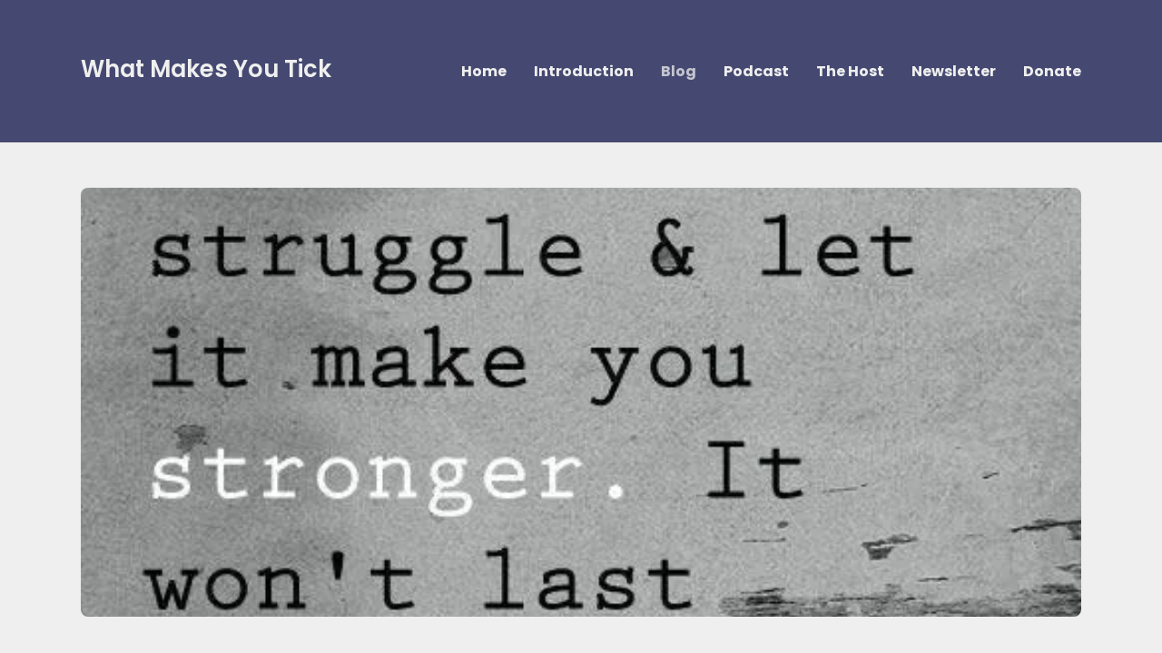

--- FILE ---
content_type: text/html; charset=UTF-8
request_url: https://whatmakesyoutick.net/what-do-you-want/
body_size: 22088
content:
<!DOCTYPE html>
<html dir="ltr" lang="en-GB" prefix="og: https://ogp.me/ns#" class="no-js no-svg">

<head>
	<meta charset="UTF-8">
	<meta http-equiv="x-ua-compatible" content="ie=edge">
	<meta name="viewport" content="width=device-width, initial-scale=1">
	<link rel="profile" href="https://gmpg.org/xfn/11" />
	<link rel="stylesheet" href="https://pro.fontawesome.com/releases/v5.15.4/css/all.css" integrity="sha384-rqn26AG5Pj86AF4SO72RK5fyefcQ/x32DNQfChxWvbXIyXFePlEktwD18fEz+kQU" crossorigin="anonymous">
	<title>What do you want? - What Makes You Tick</title>

		<!-- All in One SEO 4.9.1.1 - aioseo.com -->
	<meta name="description" content="The past few months for me have been pretty quiet on the blogging front. A knee operation, Christmas and NYE have kept me occupied. While I’m enjoying this new avenue of communication I’m not going to write things down just to fill blank pages. Im using this medium as a chance to share with people" />
	<meta name="robots" content="max-image-preview:large" />
	<meta name="author" content="Stephen Bradshaw"/>
	<link rel="canonical" href="https://whatmakesyoutick.net/what-do-you-want/" />
	<meta name="generator" content="All in One SEO (AIOSEO) 4.9.1.1" />
		<meta property="og:locale" content="en_GB" />
		<meta property="og:site_name" content="What Makes You Tick - One conversation at a time" />
		<meta property="og:type" content="article" />
		<meta property="og:title" content="What do you want? - What Makes You Tick" />
		<meta property="og:description" content="The past few months for me have been pretty quiet on the blogging front. A knee operation, Christmas and NYE have kept me occupied. While I’m enjoying this new avenue of communication I’m not going to write things down just to fill blank pages. Im using this medium as a chance to share with people" />
		<meta property="og:url" content="https://whatmakesyoutick.net/what-do-you-want/" />
		<meta property="og:image" content="https://whatmakesyoutick.net/wp-content/uploads/2024/02/pod-cover.jpg" />
		<meta property="og:image:secure_url" content="https://whatmakesyoutick.net/wp-content/uploads/2024/02/pod-cover.jpg" />
		<meta property="og:image:width" content="2000" />
		<meta property="og:image:height" content="2000" />
		<meta property="article:published_time" content="2016-01-14T16:33:00+00:00" />
		<meta property="article:modified_time" content="2021-10-19T12:32:45+00:00" />
		<meta name="twitter:card" content="summary_large_image" />
		<meta name="twitter:site" content="@StevieBrads" />
		<meta name="twitter:title" content="What do you want? - What Makes You Tick" />
		<meta name="twitter:description" content="The past few months for me have been pretty quiet on the blogging front. A knee operation, Christmas and NYE have kept me occupied. While I’m enjoying this new avenue of communication I’m not going to write things down just to fill blank pages. Im using this medium as a chance to share with people" />
		<meta name="twitter:creator" content="@StevieBrads" />
		<meta name="twitter:image" content="https://whatmakesyoutick.net/wp-content/uploads/2024/02/pod-cover.jpg" />
		<script type="application/ld+json" class="aioseo-schema">
			{"@context":"https:\/\/schema.org","@graph":[{"@type":"BlogPosting","@id":"https:\/\/whatmakesyoutick.net\/what-do-you-want\/#blogposting","name":"What do you want? - What Makes You Tick","headline":"What do you want?","author":{"@id":"https:\/\/whatmakesyoutick.net\/author\/stephenbradshaw\/#author"},"publisher":{"@id":"https:\/\/whatmakesyoutick.net\/#person"},"image":{"@type":"ImageObject","url":"https:\/\/i0.wp.com\/whatmakesyoutick.net\/wp-content\/uploads\/2021\/07\/img_1506.jpeg?fit=504%2C500&ssl=1","width":504,"height":500,"caption":"embrace the struggle and let it make you stronger, it won't last forever"},"datePublished":"2016-01-14T16:33:00+00:00","dateModified":"2021-10-19T13:32:45+01:00","inLanguage":"en-GB","mainEntityOfPage":{"@id":"https:\/\/whatmakesyoutick.net\/what-do-you-want\/#webpage"},"isPartOf":{"@id":"https:\/\/whatmakesyoutick.net\/what-do-you-want\/#webpage"},"articleSection":"Blog, Lesson"},{"@type":"BreadcrumbList","@id":"https:\/\/whatmakesyoutick.net\/what-do-you-want\/#breadcrumblist","itemListElement":[{"@type":"ListItem","@id":"https:\/\/whatmakesyoutick.net#listItem","position":1,"name":"Home","item":"https:\/\/whatmakesyoutick.net","nextItem":{"@type":"ListItem","@id":"https:\/\/whatmakesyoutick.net\/category\/blog\/#listItem","name":"Blog"}},{"@type":"ListItem","@id":"https:\/\/whatmakesyoutick.net\/category\/blog\/#listItem","position":2,"name":"Blog","item":"https:\/\/whatmakesyoutick.net\/category\/blog\/","nextItem":{"@type":"ListItem","@id":"https:\/\/whatmakesyoutick.net\/category\/blog\/lesson\/#listItem","name":"Lesson"},"previousItem":{"@type":"ListItem","@id":"https:\/\/whatmakesyoutick.net#listItem","name":"Home"}},{"@type":"ListItem","@id":"https:\/\/whatmakesyoutick.net\/category\/blog\/lesson\/#listItem","position":3,"name":"Lesson","item":"https:\/\/whatmakesyoutick.net\/category\/blog\/lesson\/","nextItem":{"@type":"ListItem","@id":"https:\/\/whatmakesyoutick.net\/what-do-you-want\/#listItem","name":"What do you want?"},"previousItem":{"@type":"ListItem","@id":"https:\/\/whatmakesyoutick.net\/category\/blog\/#listItem","name":"Blog"}},{"@type":"ListItem","@id":"https:\/\/whatmakesyoutick.net\/what-do-you-want\/#listItem","position":4,"name":"What do you want?","previousItem":{"@type":"ListItem","@id":"https:\/\/whatmakesyoutick.net\/category\/blog\/lesson\/#listItem","name":"Lesson"}}]},{"@type":"Person","@id":"https:\/\/whatmakesyoutick.net\/#person","name":"Stephen Bradshaw","image":{"@type":"ImageObject","@id":"https:\/\/whatmakesyoutick.net\/what-do-you-want\/#personImage","url":"https:\/\/secure.gravatar.com\/avatar\/a129d588324dfb4071a8ead5cc015dc11088f589c929cbc77716f1419322e111?s=96&d=mm&r=g","width":96,"height":96,"caption":"Stephen Bradshaw"}},{"@type":"Person","@id":"https:\/\/whatmakesyoutick.net\/author\/stephenbradshaw\/#author","url":"https:\/\/whatmakesyoutick.net\/author\/stephenbradshaw\/","name":"Stephen Bradshaw","image":{"@type":"ImageObject","@id":"https:\/\/whatmakesyoutick.net\/what-do-you-want\/#authorImage","url":"https:\/\/secure.gravatar.com\/avatar\/a129d588324dfb4071a8ead5cc015dc11088f589c929cbc77716f1419322e111?s=96&d=mm&r=g","width":96,"height":96,"caption":"Stephen Bradshaw"}},{"@type":"WebPage","@id":"https:\/\/whatmakesyoutick.net\/what-do-you-want\/#webpage","url":"https:\/\/whatmakesyoutick.net\/what-do-you-want\/","name":"What do you want? - What Makes You Tick","description":"The past few months for me have been pretty quiet on the blogging front. A knee operation, Christmas and NYE have kept me occupied. While I\u2019m enjoying this new avenue of communication I\u2019m not going to write things down just to fill blank pages. Im using this medium as a chance to share with people","inLanguage":"en-GB","isPartOf":{"@id":"https:\/\/whatmakesyoutick.net\/#website"},"breadcrumb":{"@id":"https:\/\/whatmakesyoutick.net\/what-do-you-want\/#breadcrumblist"},"author":{"@id":"https:\/\/whatmakesyoutick.net\/author\/stephenbradshaw\/#author"},"creator":{"@id":"https:\/\/whatmakesyoutick.net\/author\/stephenbradshaw\/#author"},"image":{"@type":"ImageObject","url":"https:\/\/i0.wp.com\/whatmakesyoutick.net\/wp-content\/uploads\/2021\/07\/img_1506.jpeg?fit=504%2C500&ssl=1","@id":"https:\/\/whatmakesyoutick.net\/what-do-you-want\/#mainImage","width":504,"height":500,"caption":"embrace the struggle and let it make you stronger, it won't last forever"},"primaryImageOfPage":{"@id":"https:\/\/whatmakesyoutick.net\/what-do-you-want\/#mainImage"},"datePublished":"2016-01-14T16:33:00+00:00","dateModified":"2021-10-19T13:32:45+01:00"},{"@type":"WebSite","@id":"https:\/\/whatmakesyoutick.net\/#website","url":"https:\/\/whatmakesyoutick.net\/","name":"What Makes You Tick","alternateName":"WMYT Pod","description":"One conversation at a time","inLanguage":"en-GB","publisher":{"@id":"https:\/\/whatmakesyoutick.net\/#person"}}]}
		</script>
		<!-- All in One SEO -->

<link rel='dns-prefetch' href='//a.omappapi.com' />
<link rel='dns-prefetch' href='//stats.wp.com' />
<link rel='dns-prefetch' href='//widgets.wp.com' />
<link rel='dns-prefetch' href='//s0.wp.com' />
<link rel='dns-prefetch' href='//0.gravatar.com' />
<link rel='dns-prefetch' href='//1.gravatar.com' />
<link rel='dns-prefetch' href='//2.gravatar.com' />
<link rel='preconnect' href='//i0.wp.com' />
<link rel='preconnect' href='//c0.wp.com' />
<link rel="alternate" type="application/rss+xml" title="What Makes You Tick &raquo; Feed" href="https://whatmakesyoutick.net/feed/" />
<link rel="alternate" type="application/rss+xml" title="What Makes You Tick &raquo; Comments Feed" href="https://whatmakesyoutick.net/comments/feed/" />
<link rel="alternate" type="application/rss+xml" title="What Makes You Tick &raquo; What do you want? Comments Feed" href="https://whatmakesyoutick.net/what-do-you-want/feed/" />
<link rel="alternate" title="oEmbed (JSON)" type="application/json+oembed" href="https://whatmakesyoutick.net/wp-json/oembed/1.0/embed?url=https%3A%2F%2Fwhatmakesyoutick.net%2Fwhat-do-you-want%2F" />
<link rel="alternate" title="oEmbed (XML)" type="text/xml+oembed" href="https://whatmakesyoutick.net/wp-json/oembed/1.0/embed?url=https%3A%2F%2Fwhatmakesyoutick.net%2Fwhat-do-you-want%2F&#038;format=xml" />
		<!-- This site uses the Google Analytics by MonsterInsights plugin v9.10.0 - Using Analytics tracking - https://www.monsterinsights.com/ -->
							<script src="//www.googletagmanager.com/gtag/js?id=G-TYKLZ8GR3D"  data-cfasync="false" data-wpfc-render="false" type="text/javascript" async></script>
			<script data-cfasync="false" data-wpfc-render="false" type="text/javascript">
				var mi_version = '9.10.0';
				var mi_track_user = true;
				var mi_no_track_reason = '';
								var MonsterInsightsDefaultLocations = {"page_location":"https:\/\/whatmakesyoutick.net\/what-do-you-want\/"};
								if ( typeof MonsterInsightsPrivacyGuardFilter === 'function' ) {
					var MonsterInsightsLocations = (typeof MonsterInsightsExcludeQuery === 'object') ? MonsterInsightsPrivacyGuardFilter( MonsterInsightsExcludeQuery ) : MonsterInsightsPrivacyGuardFilter( MonsterInsightsDefaultLocations );
				} else {
					var MonsterInsightsLocations = (typeof MonsterInsightsExcludeQuery === 'object') ? MonsterInsightsExcludeQuery : MonsterInsightsDefaultLocations;
				}

								var disableStrs = [
										'ga-disable-G-TYKLZ8GR3D',
									];

				/* Function to detect opted out users */
				function __gtagTrackerIsOptedOut() {
					for (var index = 0; index < disableStrs.length; index++) {
						if (document.cookie.indexOf(disableStrs[index] + '=true') > -1) {
							return true;
						}
					}

					return false;
				}

				/* Disable tracking if the opt-out cookie exists. */
				if (__gtagTrackerIsOptedOut()) {
					for (var index = 0; index < disableStrs.length; index++) {
						window[disableStrs[index]] = true;
					}
				}

				/* Opt-out function */
				function __gtagTrackerOptout() {
					for (var index = 0; index < disableStrs.length; index++) {
						document.cookie = disableStrs[index] + '=true; expires=Thu, 31 Dec 2099 23:59:59 UTC; path=/';
						window[disableStrs[index]] = true;
					}
				}

				if ('undefined' === typeof gaOptout) {
					function gaOptout() {
						__gtagTrackerOptout();
					}
				}
								window.dataLayer = window.dataLayer || [];

				window.MonsterInsightsDualTracker = {
					helpers: {},
					trackers: {},
				};
				if (mi_track_user) {
					function __gtagDataLayer() {
						dataLayer.push(arguments);
					}

					function __gtagTracker(type, name, parameters) {
						if (!parameters) {
							parameters = {};
						}

						if (parameters.send_to) {
							__gtagDataLayer.apply(null, arguments);
							return;
						}

						if (type === 'event') {
														parameters.send_to = monsterinsights_frontend.v4_id;
							var hookName = name;
							if (typeof parameters['event_category'] !== 'undefined') {
								hookName = parameters['event_category'] + ':' + name;
							}

							if (typeof MonsterInsightsDualTracker.trackers[hookName] !== 'undefined') {
								MonsterInsightsDualTracker.trackers[hookName](parameters);
							} else {
								__gtagDataLayer('event', name, parameters);
							}
							
						} else {
							__gtagDataLayer.apply(null, arguments);
						}
					}

					__gtagTracker('js', new Date());
					__gtagTracker('set', {
						'developer_id.dZGIzZG': true,
											});
					if ( MonsterInsightsLocations.page_location ) {
						__gtagTracker('set', MonsterInsightsLocations);
					}
										__gtagTracker('config', 'G-TYKLZ8GR3D', {"forceSSL":"true","link_attribution":"true"} );
										window.gtag = __gtagTracker;										(function () {
						/* https://developers.google.com/analytics/devguides/collection/analyticsjs/ */
						/* ga and __gaTracker compatibility shim. */
						var noopfn = function () {
							return null;
						};
						var newtracker = function () {
							return new Tracker();
						};
						var Tracker = function () {
							return null;
						};
						var p = Tracker.prototype;
						p.get = noopfn;
						p.set = noopfn;
						p.send = function () {
							var args = Array.prototype.slice.call(arguments);
							args.unshift('send');
							__gaTracker.apply(null, args);
						};
						var __gaTracker = function () {
							var len = arguments.length;
							if (len === 0) {
								return;
							}
							var f = arguments[len - 1];
							if (typeof f !== 'object' || f === null || typeof f.hitCallback !== 'function') {
								if ('send' === arguments[0]) {
									var hitConverted, hitObject = false, action;
									if ('event' === arguments[1]) {
										if ('undefined' !== typeof arguments[3]) {
											hitObject = {
												'eventAction': arguments[3],
												'eventCategory': arguments[2],
												'eventLabel': arguments[4],
												'value': arguments[5] ? arguments[5] : 1,
											}
										}
									}
									if ('pageview' === arguments[1]) {
										if ('undefined' !== typeof arguments[2]) {
											hitObject = {
												'eventAction': 'page_view',
												'page_path': arguments[2],
											}
										}
									}
									if (typeof arguments[2] === 'object') {
										hitObject = arguments[2];
									}
									if (typeof arguments[5] === 'object') {
										Object.assign(hitObject, arguments[5]);
									}
									if ('undefined' !== typeof arguments[1].hitType) {
										hitObject = arguments[1];
										if ('pageview' === hitObject.hitType) {
											hitObject.eventAction = 'page_view';
										}
									}
									if (hitObject) {
										action = 'timing' === arguments[1].hitType ? 'timing_complete' : hitObject.eventAction;
										hitConverted = mapArgs(hitObject);
										__gtagTracker('event', action, hitConverted);
									}
								}
								return;
							}

							function mapArgs(args) {
								var arg, hit = {};
								var gaMap = {
									'eventCategory': 'event_category',
									'eventAction': 'event_action',
									'eventLabel': 'event_label',
									'eventValue': 'event_value',
									'nonInteraction': 'non_interaction',
									'timingCategory': 'event_category',
									'timingVar': 'name',
									'timingValue': 'value',
									'timingLabel': 'event_label',
									'page': 'page_path',
									'location': 'page_location',
									'title': 'page_title',
									'referrer' : 'page_referrer',
								};
								for (arg in args) {
																		if (!(!args.hasOwnProperty(arg) || !gaMap.hasOwnProperty(arg))) {
										hit[gaMap[arg]] = args[arg];
									} else {
										hit[arg] = args[arg];
									}
								}
								return hit;
							}

							try {
								f.hitCallback();
							} catch (ex) {
							}
						};
						__gaTracker.create = newtracker;
						__gaTracker.getByName = newtracker;
						__gaTracker.getAll = function () {
							return [];
						};
						__gaTracker.remove = noopfn;
						__gaTracker.loaded = true;
						window['__gaTracker'] = __gaTracker;
					})();
									} else {
										console.log("");
					(function () {
						function __gtagTracker() {
							return null;
						}

						window['__gtagTracker'] = __gtagTracker;
						window['gtag'] = __gtagTracker;
					})();
									}
			</script>
							<!-- / Google Analytics by MonsterInsights -->
		<link rel="stylesheet" id="roogan-fonts-fonts" href="https://fonts.googleapis.com/css2?family=Poppins:ital,wght@0,400;0,600;0,700&display=swap&ver=1.1.2" type="text/css" media="all" /><style id='wp-img-auto-sizes-contain-inline-css' type='text/css'>
img:is([sizes=auto i],[sizes^="auto," i]){contain-intrinsic-size:3000px 1500px}
/*# sourceURL=wp-img-auto-sizes-contain-inline-css */
</style>
<link rel='stylesheet' id='jetpack_related-posts-css' href='https://c0.wp.com/p/jetpack/15.3.1/modules/related-posts/related-posts.css' type='text/css' media='all' />
<style id='wp-emoji-styles-inline-css' type='text/css'>

	img.wp-smiley, img.emoji {
		display: inline !important;
		border: none !important;
		box-shadow: none !important;
		height: 1em !important;
		width: 1em !important;
		margin: 0 0.07em !important;
		vertical-align: -0.1em !important;
		background: none !important;
		padding: 0 !important;
	}
/*# sourceURL=wp-emoji-styles-inline-css */
</style>
<style id='wp-block-library-inline-css' type='text/css'>
:root{--wp-block-synced-color:#7a00df;--wp-block-synced-color--rgb:122,0,223;--wp-bound-block-color:var(--wp-block-synced-color);--wp-editor-canvas-background:#ddd;--wp-admin-theme-color:#007cba;--wp-admin-theme-color--rgb:0,124,186;--wp-admin-theme-color-darker-10:#006ba1;--wp-admin-theme-color-darker-10--rgb:0,107,160.5;--wp-admin-theme-color-darker-20:#005a87;--wp-admin-theme-color-darker-20--rgb:0,90,135;--wp-admin-border-width-focus:2px}@media (min-resolution:192dpi){:root{--wp-admin-border-width-focus:1.5px}}.wp-element-button{cursor:pointer}:root .has-very-light-gray-background-color{background-color:#eee}:root .has-very-dark-gray-background-color{background-color:#313131}:root .has-very-light-gray-color{color:#eee}:root .has-very-dark-gray-color{color:#313131}:root .has-vivid-green-cyan-to-vivid-cyan-blue-gradient-background{background:linear-gradient(135deg,#00d084,#0693e3)}:root .has-purple-crush-gradient-background{background:linear-gradient(135deg,#34e2e4,#4721fb 50%,#ab1dfe)}:root .has-hazy-dawn-gradient-background{background:linear-gradient(135deg,#faaca8,#dad0ec)}:root .has-subdued-olive-gradient-background{background:linear-gradient(135deg,#fafae1,#67a671)}:root .has-atomic-cream-gradient-background{background:linear-gradient(135deg,#fdd79a,#004a59)}:root .has-nightshade-gradient-background{background:linear-gradient(135deg,#330968,#31cdcf)}:root .has-midnight-gradient-background{background:linear-gradient(135deg,#020381,#2874fc)}:root{--wp--preset--font-size--normal:16px;--wp--preset--font-size--huge:42px}.has-regular-font-size{font-size:1em}.has-larger-font-size{font-size:2.625em}.has-normal-font-size{font-size:var(--wp--preset--font-size--normal)}.has-huge-font-size{font-size:var(--wp--preset--font-size--huge)}.has-text-align-center{text-align:center}.has-text-align-left{text-align:left}.has-text-align-right{text-align:right}.has-fit-text{white-space:nowrap!important}#end-resizable-editor-section{display:none}.aligncenter{clear:both}.items-justified-left{justify-content:flex-start}.items-justified-center{justify-content:center}.items-justified-right{justify-content:flex-end}.items-justified-space-between{justify-content:space-between}.screen-reader-text{border:0;clip-path:inset(50%);height:1px;margin:-1px;overflow:hidden;padding:0;position:absolute;width:1px;word-wrap:normal!important}.screen-reader-text:focus{background-color:#ddd;clip-path:none;color:#444;display:block;font-size:1em;height:auto;left:5px;line-height:normal;padding:15px 23px 14px;text-decoration:none;top:5px;width:auto;z-index:100000}html :where(.has-border-color){border-style:solid}html :where([style*=border-top-color]){border-top-style:solid}html :where([style*=border-right-color]){border-right-style:solid}html :where([style*=border-bottom-color]){border-bottom-style:solid}html :where([style*=border-left-color]){border-left-style:solid}html :where([style*=border-width]){border-style:solid}html :where([style*=border-top-width]){border-top-style:solid}html :where([style*=border-right-width]){border-right-style:solid}html :where([style*=border-bottom-width]){border-bottom-style:solid}html :where([style*=border-left-width]){border-left-style:solid}html :where(img[class*=wp-image-]){height:auto;max-width:100%}:where(figure){margin:0 0 1em}html :where(.is-position-sticky){--wp-admin--admin-bar--position-offset:var(--wp-admin--admin-bar--height,0px)}@media screen and (max-width:600px){html :where(.is-position-sticky){--wp-admin--admin-bar--position-offset:0px}}

/*# sourceURL=wp-block-library-inline-css */
</style><style id='wp-block-paragraph-inline-css' type='text/css'>
.is-small-text{font-size:.875em}.is-regular-text{font-size:1em}.is-large-text{font-size:2.25em}.is-larger-text{font-size:3em}.has-drop-cap:not(:focus):first-letter{float:left;font-size:8.4em;font-style:normal;font-weight:100;line-height:.68;margin:.05em .1em 0 0;text-transform:uppercase}body.rtl .has-drop-cap:not(:focus):first-letter{float:none;margin-left:.1em}p.has-drop-cap.has-background{overflow:hidden}:root :where(p.has-background){padding:1.25em 2.375em}:where(p.has-text-color:not(.has-link-color)) a{color:inherit}p.has-text-align-left[style*="writing-mode:vertical-lr"],p.has-text-align-right[style*="writing-mode:vertical-rl"]{rotate:180deg}
/*# sourceURL=https://c0.wp.com/c/6.9/wp-includes/blocks/paragraph/style.min.css */
</style>
<style id='global-styles-inline-css' type='text/css'>
:root{--wp--preset--aspect-ratio--square: 1;--wp--preset--aspect-ratio--4-3: 4/3;--wp--preset--aspect-ratio--3-4: 3/4;--wp--preset--aspect-ratio--3-2: 3/2;--wp--preset--aspect-ratio--2-3: 2/3;--wp--preset--aspect-ratio--16-9: 16/9;--wp--preset--aspect-ratio--9-16: 9/16;--wp--preset--color--black: #000000;--wp--preset--color--cyan-bluish-gray: #abb8c3;--wp--preset--color--white: #ffffff;--wp--preset--color--pale-pink: #f78da7;--wp--preset--color--vivid-red: #cf2e2e;--wp--preset--color--luminous-vivid-orange: #ff6900;--wp--preset--color--luminous-vivid-amber: #fcb900;--wp--preset--color--light-green-cyan: #7bdcb5;--wp--preset--color--vivid-green-cyan: #00d084;--wp--preset--color--pale-cyan-blue: #8ed1fc;--wp--preset--color--vivid-cyan-blue: #0693e3;--wp--preset--color--vivid-purple: #9b51e0;--wp--preset--color--roogan-text: #101631;--wp--preset--color--roogan-bg: #101631;--wp--preset--gradient--vivid-cyan-blue-to-vivid-purple: linear-gradient(135deg,rgb(6,147,227) 0%,rgb(155,81,224) 100%);--wp--preset--gradient--light-green-cyan-to-vivid-green-cyan: linear-gradient(135deg,rgb(122,220,180) 0%,rgb(0,208,130) 100%);--wp--preset--gradient--luminous-vivid-amber-to-luminous-vivid-orange: linear-gradient(135deg,rgb(252,185,0) 0%,rgb(255,105,0) 100%);--wp--preset--gradient--luminous-vivid-orange-to-vivid-red: linear-gradient(135deg,rgb(255,105,0) 0%,rgb(207,46,46) 100%);--wp--preset--gradient--very-light-gray-to-cyan-bluish-gray: linear-gradient(135deg,rgb(238,238,238) 0%,rgb(169,184,195) 100%);--wp--preset--gradient--cool-to-warm-spectrum: linear-gradient(135deg,rgb(74,234,220) 0%,rgb(151,120,209) 20%,rgb(207,42,186) 40%,rgb(238,44,130) 60%,rgb(251,105,98) 80%,rgb(254,248,76) 100%);--wp--preset--gradient--blush-light-purple: linear-gradient(135deg,rgb(255,206,236) 0%,rgb(152,150,240) 100%);--wp--preset--gradient--blush-bordeaux: linear-gradient(135deg,rgb(254,205,165) 0%,rgb(254,45,45) 50%,rgb(107,0,62) 100%);--wp--preset--gradient--luminous-dusk: linear-gradient(135deg,rgb(255,203,112) 0%,rgb(199,81,192) 50%,rgb(65,88,208) 100%);--wp--preset--gradient--pale-ocean: linear-gradient(135deg,rgb(255,245,203) 0%,rgb(182,227,212) 50%,rgb(51,167,181) 100%);--wp--preset--gradient--electric-grass: linear-gradient(135deg,rgb(202,248,128) 0%,rgb(113,206,126) 100%);--wp--preset--gradient--midnight: linear-gradient(135deg,rgb(2,3,129) 0%,rgb(40,116,252) 100%);--wp--preset--font-size--small: 12.8px;--wp--preset--font-size--medium: 20px;--wp--preset--font-size--large: 28.8px;--wp--preset--font-size--x-large: 42px;--wp--preset--font-size--normal: 16px;--wp--preset--font-size--huge: 38.4px;--wp--preset--spacing--20: 0.44rem;--wp--preset--spacing--30: 0.67rem;--wp--preset--spacing--40: 1rem;--wp--preset--spacing--50: 1.5rem;--wp--preset--spacing--60: 2.25rem;--wp--preset--spacing--70: 3.38rem;--wp--preset--spacing--80: 5.06rem;--wp--preset--shadow--natural: 6px 6px 9px rgba(0, 0, 0, 0.2);--wp--preset--shadow--deep: 12px 12px 50px rgba(0, 0, 0, 0.4);--wp--preset--shadow--sharp: 6px 6px 0px rgba(0, 0, 0, 0.2);--wp--preset--shadow--outlined: 6px 6px 0px -3px rgb(255, 255, 255), 6px 6px rgb(0, 0, 0);--wp--preset--shadow--crisp: 6px 6px 0px rgb(0, 0, 0);}:where(.is-layout-flex){gap: 0.5em;}:where(.is-layout-grid){gap: 0.5em;}body .is-layout-flex{display: flex;}.is-layout-flex{flex-wrap: wrap;align-items: center;}.is-layout-flex > :is(*, div){margin: 0;}body .is-layout-grid{display: grid;}.is-layout-grid > :is(*, div){margin: 0;}:where(.wp-block-columns.is-layout-flex){gap: 2em;}:where(.wp-block-columns.is-layout-grid){gap: 2em;}:where(.wp-block-post-template.is-layout-flex){gap: 1.25em;}:where(.wp-block-post-template.is-layout-grid){gap: 1.25em;}.has-black-color{color: var(--wp--preset--color--black) !important;}.has-cyan-bluish-gray-color{color: var(--wp--preset--color--cyan-bluish-gray) !important;}.has-white-color{color: var(--wp--preset--color--white) !important;}.has-pale-pink-color{color: var(--wp--preset--color--pale-pink) !important;}.has-vivid-red-color{color: var(--wp--preset--color--vivid-red) !important;}.has-luminous-vivid-orange-color{color: var(--wp--preset--color--luminous-vivid-orange) !important;}.has-luminous-vivid-amber-color{color: var(--wp--preset--color--luminous-vivid-amber) !important;}.has-light-green-cyan-color{color: var(--wp--preset--color--light-green-cyan) !important;}.has-vivid-green-cyan-color{color: var(--wp--preset--color--vivid-green-cyan) !important;}.has-pale-cyan-blue-color{color: var(--wp--preset--color--pale-cyan-blue) !important;}.has-vivid-cyan-blue-color{color: var(--wp--preset--color--vivid-cyan-blue) !important;}.has-vivid-purple-color{color: var(--wp--preset--color--vivid-purple) !important;}.has-black-background-color{background-color: var(--wp--preset--color--black) !important;}.has-cyan-bluish-gray-background-color{background-color: var(--wp--preset--color--cyan-bluish-gray) !important;}.has-white-background-color{background-color: var(--wp--preset--color--white) !important;}.has-pale-pink-background-color{background-color: var(--wp--preset--color--pale-pink) !important;}.has-vivid-red-background-color{background-color: var(--wp--preset--color--vivid-red) !important;}.has-luminous-vivid-orange-background-color{background-color: var(--wp--preset--color--luminous-vivid-orange) !important;}.has-luminous-vivid-amber-background-color{background-color: var(--wp--preset--color--luminous-vivid-amber) !important;}.has-light-green-cyan-background-color{background-color: var(--wp--preset--color--light-green-cyan) !important;}.has-vivid-green-cyan-background-color{background-color: var(--wp--preset--color--vivid-green-cyan) !important;}.has-pale-cyan-blue-background-color{background-color: var(--wp--preset--color--pale-cyan-blue) !important;}.has-vivid-cyan-blue-background-color{background-color: var(--wp--preset--color--vivid-cyan-blue) !important;}.has-vivid-purple-background-color{background-color: var(--wp--preset--color--vivid-purple) !important;}.has-black-border-color{border-color: var(--wp--preset--color--black) !important;}.has-cyan-bluish-gray-border-color{border-color: var(--wp--preset--color--cyan-bluish-gray) !important;}.has-white-border-color{border-color: var(--wp--preset--color--white) !important;}.has-pale-pink-border-color{border-color: var(--wp--preset--color--pale-pink) !important;}.has-vivid-red-border-color{border-color: var(--wp--preset--color--vivid-red) !important;}.has-luminous-vivid-orange-border-color{border-color: var(--wp--preset--color--luminous-vivid-orange) !important;}.has-luminous-vivid-amber-border-color{border-color: var(--wp--preset--color--luminous-vivid-amber) !important;}.has-light-green-cyan-border-color{border-color: var(--wp--preset--color--light-green-cyan) !important;}.has-vivid-green-cyan-border-color{border-color: var(--wp--preset--color--vivid-green-cyan) !important;}.has-pale-cyan-blue-border-color{border-color: var(--wp--preset--color--pale-cyan-blue) !important;}.has-vivid-cyan-blue-border-color{border-color: var(--wp--preset--color--vivid-cyan-blue) !important;}.has-vivid-purple-border-color{border-color: var(--wp--preset--color--vivid-purple) !important;}.has-vivid-cyan-blue-to-vivid-purple-gradient-background{background: var(--wp--preset--gradient--vivid-cyan-blue-to-vivid-purple) !important;}.has-light-green-cyan-to-vivid-green-cyan-gradient-background{background: var(--wp--preset--gradient--light-green-cyan-to-vivid-green-cyan) !important;}.has-luminous-vivid-amber-to-luminous-vivid-orange-gradient-background{background: var(--wp--preset--gradient--luminous-vivid-amber-to-luminous-vivid-orange) !important;}.has-luminous-vivid-orange-to-vivid-red-gradient-background{background: var(--wp--preset--gradient--luminous-vivid-orange-to-vivid-red) !important;}.has-very-light-gray-to-cyan-bluish-gray-gradient-background{background: var(--wp--preset--gradient--very-light-gray-to-cyan-bluish-gray) !important;}.has-cool-to-warm-spectrum-gradient-background{background: var(--wp--preset--gradient--cool-to-warm-spectrum) !important;}.has-blush-light-purple-gradient-background{background: var(--wp--preset--gradient--blush-light-purple) !important;}.has-blush-bordeaux-gradient-background{background: var(--wp--preset--gradient--blush-bordeaux) !important;}.has-luminous-dusk-gradient-background{background: var(--wp--preset--gradient--luminous-dusk) !important;}.has-pale-ocean-gradient-background{background: var(--wp--preset--gradient--pale-ocean) !important;}.has-electric-grass-gradient-background{background: var(--wp--preset--gradient--electric-grass) !important;}.has-midnight-gradient-background{background: var(--wp--preset--gradient--midnight) !important;}.has-small-font-size{font-size: var(--wp--preset--font-size--small) !important;}.has-medium-font-size{font-size: var(--wp--preset--font-size--medium) !important;}.has-large-font-size{font-size: var(--wp--preset--font-size--large) !important;}.has-x-large-font-size{font-size: var(--wp--preset--font-size--x-large) !important;}
/*# sourceURL=global-styles-inline-css */
</style>

<style id='classic-theme-styles-inline-css' type='text/css'>
/*! This file is auto-generated */
.wp-block-button__link{color:#fff;background-color:#32373c;border-radius:9999px;box-shadow:none;text-decoration:none;padding:calc(.667em + 2px) calc(1.333em + 2px);font-size:1.125em}.wp-block-file__button{background:#32373c;color:#fff;text-decoration:none}
/*# sourceURL=/wp-includes/css/classic-themes.min.css */
</style>
<link rel='stylesheet' id='meks-app-block-frontend-css-css' href='https://whatmakesyoutick.net/wp-content/plugins/meks-audio-player/assets/css/blocks.style.css?ver=1.3' type='text/css' media='all' />
<link rel='stylesheet' id='mks_shortcodes_fntawsm_css-css' href='https://whatmakesyoutick.net/wp-content/plugins/meks-flexible-shortcodes/css/font-awesome/css/font-awesome.min.css?ver=1.3.8' type='text/css' media='screen' />
<link rel='stylesheet' id='mks_shortcodes_simple_line_icons-css' href='https://whatmakesyoutick.net/wp-content/plugins/meks-flexible-shortcodes/css/simple-line/simple-line-icons.css?ver=1.3.8' type='text/css' media='screen' />
<link rel='stylesheet' id='mks_shortcodes_css-css' href='https://whatmakesyoutick.net/wp-content/plugins/meks-flexible-shortcodes/css/style.css?ver=1.3.8' type='text/css' media='screen' />
<link rel='stylesheet' id='roogan-main-css' href='https://whatmakesyoutick.net/wp-content/themes/roogan/assets/css/min.css?ver=1.1.2' type='text/css' media='all' />
<style id='roogan-main-inline-css' type='text/css'>
:root{ --main-font: 'Poppins', Arial, sans-serif;--main-font-weight: 400;--main-font-style: normal;--h-font: 'Poppins', Arial, sans-serif;--h-font-weight: 600;--h-font-style: normal;--button-font: 'Poppins', Arial, sans-serif;--button-font-weight: 700;--button-font-style: normal;--color-txt: #101631;--color-bg: #efefef;--color-acc: #101631;--color-h: #101631;--color-meta: rgba(16,22,49,0.5); --color-button: #293036;--color-button-border: rgba(41,48,54,0.8); --color-button-border-05: rgba(41,48,54,0.5); --color-txt-075: rgba(16,22,49,0.75); --color-txt-05: rgba(16,22,49,0.5); --color-txt-025: rgba(16,22,49,0.25); --color-txt-01: rgba(16,22,49,0.1); --color-txt-005: rgba(16,22,49,0.05); --color-player-bg: #1e2225; --color-player-025: rgba(255,255,255,0.25); --font-size-p: 1.6rem;--line-height-p: 1.625;--font-size-small: 1.4rem;--line-height-small: 1.4;--font-size-nav: 1.6rem;--font-size-p-large: 1.8rem;--header-height: 157px;--header-height-responsive-sm: 60px;--header-height-responsive-md: 80px;--content-post: 556px;--content-podcast: 556px;}.rogan-section-gradient-overlay .entry-media:before {-webkit-filter: opacity(0);filter: opacity(0);}.rogan-section-gradient-overlay .entry-media:after {-webkit-filter: opacity(0.6);filter: opacity(0.6);mix-blend-mode: normal;}.roogan-overlay-bg-full:after {background: rgba(41, 48, 54, 0.5);}.roogan-section-soft-bg{background: var(--color-txt-005);}.roogan-header{--nav-font: 'Poppins', Arial, sans-serif;--nav-font-weight: 700;--nav-font-style: normal;--color-header-middle-txt: #efefef;--color-header-middle-txt-05: rgba(239,239,239,0.5);--color-header-middle-txt-075: rgba(239,239,239,0.75); --color-header-middle-acc: var(--color-header-middle-txt-075);font-size:1.6rem; }.roogan-header-indent .cover-indent{padding-top: 39.25px; }.roogan-header-indent .inner--padding-normal{padding-top: 162px;}.roogan-header{font-family: var(--nav-font);font-weight: var(--nav-font-weight);font-style: var(--nav-font-style);}.roogan-header .sub-menu {background: var(--color-bg);color: var(--color-txt);}.header-main{background: #454971}.header-main,.header-main .header-middle a,.header-mobile a,.header-mobile .roogan-menu-donate li a{color: var(--color-header-middle-txt);}.header-main .sub-menu a{color: var(--color-txt);}.header-middle .sub-menu li:hover > a,.header-middle .sub-menu .current-menu-item > a,.header-middle .sub-menu .current-menu-parent > a{color: var(--color-txt-05);}.header-middle nav > ul > li:hover > a,.header-middle nav > ul > .current-menu-item > a,.header-middle nav > ul > .current-menu-parent > a,.roogan-hamburger > li > a:hover,.roogan-hamburger > li.accordion-active > a,.roogan-cart > li > a:hover,.roogan-cart > li.accordion-active > a{color: var(--color-header-middle-txt-075);}.header-sticky{--color-header-sticky-bg: #454971;--color-header-sticky-txt: #efefef;--color-header-sticky-05: rgba(239,239,239,0.5); }.header-sticky,.header-sticky .sub-menu{background-color: var(--color-header-sticky-bg);}.header-sticky,.header-sticky a,.header-sticky .roogan-hamburger > li > a,.header-sticky .roogan-cart > li > a,.header-sticky .roogan-cart .roogan-cart-count {color: var(--color-header-sticky-txt);}.header-sticky .sub-menu li:hover > a,.header-sticky .sub-menu .current-menu-item > a,.header-sticky .sub-menu .current-menu-parent > a,.header-sticky nav > ul > li:hover > a,.header-sticky nav > ul > .current-menu-item > a,.header-sticky nav > ul > .current-menu-parent > a,.header-sticky .roogan-hamburger > li:hover > a,.header-sticky .roogan-cart > li:hover > a{color: var(--color-header-sticky-05);}.header-sticky-main > .container{height: 46px;}.rogan-section-gradient,.rogan-section-gradient-overlay .entry-media:after{background: #728eae}.wa-5.rogan-section-gradient-overlay .entry-media:after{background: linear-gradient(270deg, rgba(0,0,0,0) 0%, rgba(0,0,0,0.8) 100%); max-width: 75%;filter: opacity(1);}.wa-4.rogan-section-gradient-overlay .entry-media:after{background: linear-gradient(270deg, rgba(0,0,0,0.8) 0%, rgba(0,0,0,0) 100%); max-width: 75%;right: 0;left: auto;filter: opacity(1);}.entry-title a,.show-title a{color: #101631;}body{font-size:1.6rem;}.widget-title,.mks_author_widget h3{font-size:2rem; }.entry-content .meks_ess_share_label h5{font-size:1.6rem; }.h0{font-size: clamp(2.6rem, 6vw, 5.0rem);}h1, .h1{font-size: clamp(2.6rem, 3vw, 4.2rem);}h2, .h2,.author-archive .h0{font-size: clamp(2.4rem, 3vw, 3.4rem);}h3, .h3{font-size: clamp(2.2rem, 2vw, 2.8rem);}h4, .h4,.mks_author_widget h3,.wp-block-cover .wp-block-cover-image-text,.wp-block-cover .wp-block-cover-text,.wp-block-cover h2,.wp-block-cover-image .wp-block-cover-image-text,.wp-block-cover-image .wp-block-cover-text,.wp-block-cover-image h2{font-size: clamp(2rem, 3vw, 2.4rem);}h5, .h5,.header-el-label,.fn{font-size: clamp(1.8rem, 3vw, 2.0rem);}h6, .h6{font-size: clamp(1.6rem, 3vw, 1.6rem);}.section-title{font-size: clamp(2rem, 3vw, 2.6rem);}.paragraph-small,.text-small {font-size:1.4rem;}.header-mobile>.container,.header-sticky .header-middle > .container{height: 60px;}@media (min-width: 600px){ .header-mobile>.container,.header-sticky .header-middle > .container{height: 80px;}}@media (min-width: 989px){ .header-main .header-middle > .container {height: 157px;}.header-sticky .header-middle > .container{height: 46px; }}.roogan-section.roogan-newsletter{height: 400px;min-height: auto;}.roogan-section.roogan-subscribe{height: 300px;min-height: auto;}.roogan-button,input[type="submit"],input[type="button"],button[type="submit"],.roogan-pagination a,ul.page-numbers a,ul.page-numbers span,.meks-instagram-follow-link .meks-widget-cta,.widget .mks_autor_link_wrap a,.widget .mks_read_more a,.paginated-post-wrapper a,#cancel-comment-reply-link,.comment-reply-link,.wp-block-button .wp-block-button__link{font-family: var(--button-font);font-weight: var(--button-font-weight);font-style: var(--button-font-style); }.entry-tags a{font-family: var(--h-font); font-weight: var(--h-font-weight);}.roogan-button.disabled,.roogan-button.disabled:hover{background-color: rgba(16,22,49,0.1); color: #101631;pointer-events: none;}.roogan-breadcrumbs{color: rgba(16,22,49,0.25);}.roogan-breadcrumbs a{color: rgba(16,22,49,0.5); }.roogan-breadcrumbs a:hover{color: #101631; }.roogan-subscribe li a {background: rgba(16,22,49,0.75);}.roogan-subscribe li a:hover {background: rgba(16,22,49,1);}.widget a{color: #101631;}.widget a:hover{color: #101631; }.widget li{color: rgba(16,22,49,0.5); }.roogan-sidebar ul.mks_social_widget_ul li a:hover,.widget_calendar #today a{background-color: #101631;}.widget_calendar #today a{color: #fff;}.rssSummary,.widget-title .rsswidget{color: #101631; }.widget_categories ul li a,.widget_archive ul li a{color: #101631; }.roogan-header .site-title a{ text-transform: none;}.site-description{ text-transform: none;}.roogan-header li a{ text-transform: none;}.roogan-header .header-top, .roogan-header .header-top li a{ text-transform: none;}.widget-title, .roogan-footer .widget-title{ text-transform: none;}.section-title{ text-transform: none;}.entry-title, .meks-ap-title{ text-transform: none;}h1, h2, h3, h4, h5, h6, .fn, .h7, .h8{ text-transform: none;}.roogan-menu-donate li a,.roogan-buttons .roogan-menu-subscribe li a,.roogan-button, input[type="submit"], input[type="button"], button[type="submit"], .roogan-pagination a, ul.page-numbers a, ul.page-numbers .current, .comment-reply-link, #cancel-comment-reply-link, .meks-instagram-follow-link .meks-widget-cta, .mks_autor_link_wrap a, .mks_read_more a, .paginated-post-wrapper a, .entry-content .roogan-button, .roogan-subscribe .empty-list a, .roogan-menu-donate .empty-list a, .roogan-link-special,.roogan-button-play span{text-transform: uppercase;letter-spacing: 0.5px;}@media(min-width: 989px){.has-small-font-size{ font-size: 1.3rem;}.has-normal-font-size{ font-size: 1.6rem;}.has-large-font-size{ font-size: 2.9rem;}.has-huge-font-size{ font-size: 3.8rem;}}.has-roogan-text-background-color{ background-color: #101631;}.has-roogan-text-color{ color: #101631;}.has-roogan-bg-background-color{ background-color: #efefef;}.has-roogan-bg-color{ color: #efefef;}.has-roogan-bg-background-color{ background-color: #101631;}.has-roogan-bg-color{ color: #101631;}.has-roogan-bg-background-color{ background-color: #101631;}.has-roogan-bg-color{ color: #101631;}.roogan-footer{--color-footer-bg: #454971;--color-footer-txt: #efefef;--color-footer-txt-05: rgba(239,239,239,0.5); --color-footer-txt-025: rgba(239,239,239,0.25); --color-footer-txt-015: rgba(239,239,239,0.15); background-color: var(--color-footer-bg);color: var(--color-footer-txt);font-size: 1.6rem;border-top: 4px solid var(--color-acc);}.roogan-footer a,.roogan-footer .widget-title,.roogan-footer .widget .count,.roogan-footer .widget_categories li a,.roogan-footer .widget_archive li a,.roogan-footer .widget .roogan-accordion-nav,.roogan-footer table,.roogan-footer .widget-title .rsswidget,.roogan-footer .widget li,.roogan-footer .rssSummary,.roogan-footer .widget p,.roogan-footer .widget.widget_search button[type=submit]{color: var(--color-footer-txt);}.roogan-footer select{color: var(--color-footer-bg); }.roogan-footer .separator-line{background-color:rgba(239,239,239,0.1);}.roogan-empty-message{background-color: rgba(16,22,49,0.1); }.roogan-footer .widget li,.roogan-footer .rss-date{color: rgba(239,239,239,0.5); }.roogan-footer .widget li a:hover,.roogan-footer .widget a:hover,.roogan-copyright a:hover{color: var(--color-acc); }body .meks-ap,body .meks-ap-player,body .meks-ap-player iframe {height: 120px; }body .meks-ap-collapsed,.roogan-player-hidden .meks-ap{bottom: -120px; }.meks-ap-player .mejs-volume-handle{background: 0 0;}.meks-ap-toggle.meks-ap-bg{background-color: rgba(16,22,49,0.5);}body .meks-ap ul a,.roogan-player-action .mejs-button:hover > button{color: #101631;}body .meks-ap-bg, body .meks-ap-collapsed .meks-ap-toggle {background: #1e2225}body .meks-ap, body .meks-ap a, body .meks-ap .mejs-button>button,body .roogan-player-action .mejs-button > button,body .roogan-player-action .mejs-button > a,body .meks-ap-episode {color: #fff;}body .meks-ap .mejs-volume-button>.mejs-volume-slider,body .meks-ap .mejs__speed-selector, body .meks-ap .mejs-speed-selector, body .meks-ap .mejs-playpause-button {background-color: #FFF;}body .meks-ap .mejs-volume-button:hover > button:before,body .meks-ap .mejs__speed-selector,body .meks-ap .mejs-speed-selector, body .meks-ap .mejs-speed-button:hover button,body .meks-ap .mejs-playpause-button button{color: #000;}body .meks-ap .mejs-time-current,body .meks-ap .mejs-time-handle-content{background-color: rgba(255,255,255,1);}body .meks-ap .mejs-time-handle-content{border-color: rgba(255,255,255,1);}body .meks-ap .mejs-time-total{background: rgba(255,255,255,0.3);}body .meks-ap .mejs-time-loaded {background: rgba(255,255,255,0.4);}body .meks-ap .mejs-time-current,body .meks-ap .mejs-time-handle-content {background: rgba(255,255,255,1);}body .meks-ap .mejs-time-hovered {background: rgba(255,255,255,0.5);z-index: 10}body .meks-ap .mejs-time-hovered.negative {background: hsla(0, 0%, 100%, .9);}body .meks-ap .mejs-time-float {background: rgba(255,255,255,1);color: #1e2225;}body .meks-ap .mejs-time-float-corner{border: 5px solid rgba(255,255,255,1);border-color: rgba(255,255,255,1) transparent transparent;}.meks-ap .roogan-loader:after{content: "Loading...";}tr {border-bottom: 1px solid rgba(16,22,49,0.1);}.wp-block-table.is-style-stripes tr:nth-child(odd){background-color: rgba(16,22,49,0.1);}body .wp-block-button .wp-block-button__link.has-background:hover{background-color: #101631 !important;color: #efefef; }.wp-block-button.is-style-outline .wp-block-button__link{border: 1px solid #101631;color: #101631;}.wp-block-button.is-style-outline .wp-block-button__link:hover{border: 1px solid #101631; color: #101631; background: 0 0; }.is-style-outline .wp-block-button__link {background: 0 0;color:#101631;border: 2px solid currentcolor;}.wp-block-quote:before{background-color: rgba(16,22,49,0.01);}.wp-block-pullquote:not(.is-style-solid-color){color: #101631;border-color: #101631;}.wp-block-pullquote{background-color: #101631;color: #efefef; }.roogan-sidebar-none .wp-block-pullquote.alignfull.is-style-solid-color{box-shadow: -526px 0 0 #101631, -1052px 0 0 #101631,526px 0 0 #101631, 1052px 0 0 #101631; }.entry-content > pre,.entry-content > code,.entry-content > p code,.comment-content > pre,.comment-content > code,.comment-content > p code{background-color: rgba(16,22,49,0.05);font-size: 1.4rem;}.wp-block-separator{background-color: rgba(16,22,49,0.05);}.wp-block-rss__item-author, .wp-block-rss__item-publish-date{color:rgba(16,22,49,0.5);}.wp-block-calendar tfoot a{color:rgba(16,22,49,0.5);}.wp-block-latest-comments__comment-meta,.wp-block-latest-posts__post-date{color: rgba(16,22,49,0.5); }.roogan-content-post{max-width: 556px;}.roogan-content-podcast{max-width: 556px;}.roogan-content-page{max-width: 556px;}@media (min-width: 1102px){ .roogan-content-post{max-width: 576px;}.roogan-content-podcast{max-width: 576px;}.roogan-content-page{max-width: 576px;}}@media(min-width: 600px){.size-roogan-single-post-3{ height: 600px !important;}.size-roogan-single-page-2{ height: 500px !important;}.size-roogan-wa-3{ height: 800px !important;}.size-roogan-wa-4{ height: 700px !important;}.size-roogan-fa-3{ height: 700px !important;}.size-roogan-fa-4{ height: 700px !important;}.size-roogan-category-4{ height: 500px !important;}.size-roogan-newsletter{ height: 400px !important;}.size-roogan-subscribe{ height: 300px !important;}.size-roogan-single-podcast-3{ height: 650px !important;}.size-roogan-show-4{ height: 700px !important;}}@media(min-width: 989px){.size-roogan-a{ height: 473px !important;}.size-roogan-b{ height: 404px !important;}.size-roogan-c{ height: 526px !important;}.size-roogan-d{ height: 334px !important;}.size-roogan-e{ height: 395px !important;}.size-roogan-f{ height: 334px !important;}.size-roogan-g{ height: 238px !important;}.size-roogan-single-post-1{ height: 430px !important;}.size-roogan-single-post-2{ height: 430px !important;}.size-roogan-single-post-3{ height: 600px !important;}.size-roogan-single-post-4{ height: 473px !important;}.size-roogan-single-post-5{ height: 473px !important;}.size-roogan-single-post-6{ height: 473px !important;}.size-roogan-single-post-7{ height: 473px !important;}.size-roogan-single-page-1{ height: 473px !important;}.size-roogan-single-page-2{ height: 500px !important;}.size-roogan-wa-1{ height: 430px !important;}.size-roogan-wa-2{ height: 430px !important;}.size-roogan-wa-3{ height: 800px !important;}.size-roogan-wa-4{ height: 700px !important;}.size-roogan-fa-1{ height: 430px !important;}.size-roogan-fa-2{ height: 430px !important;}.size-roogan-fa-3{ height: 700px !important;}.size-roogan-fa-4{ height: 700px !important;}.size-roogan-category-1{ height: 430px !important;}.size-roogan-category-2{ height: 430px !important;}.size-roogan-category-3{ height: 473px !important;}.size-roogan-category-4{ height: 500px !important;}.size-roogan-newsletter{ height: 400px !important;}.size-roogan-subscribe{ height: 300px !important;}.size-roogan-single-podcast-1{ height: 430px !important;}.size-roogan-single-podcast-2{ height: 430px !important;}.size-roogan-single-podcast-3{ height: 650px !important;}.size-roogan-single-podcast-4{ height: 473px !important;}.size-roogan-single-podcast-5{ height: 473px !important;}.size-roogan-single-podcast-6{ height: 473px !important;}.size-roogan-single-podcast-7{ height: 473px !important;}.size-roogan-show-1{ height: 430px !important;}.size-roogan-show-2{ height: 430px !important;}.size-roogan-show-3{ height: 473px !important;}.size-roogan-show-4{ height: 700px !important;}}
/*# sourceURL=roogan-main-inline-css */
</style>
<link rel='stylesheet' id='jetpack_likes-css' href='https://c0.wp.com/p/jetpack/15.3.1/modules/likes/style.css' type='text/css' media='all' />
<link rel='stylesheet' id='meks-ads-widget-css' href='https://whatmakesyoutick.net/wp-content/plugins/meks-easy-ads-widget/css/style.css?ver=2.0.9' type='text/css' media='all' />
<link rel='stylesheet' id='meks_instagram-widget-styles-css' href='https://whatmakesyoutick.net/wp-content/plugins/meks-easy-instagram-widget/css/widget.css?ver=6.9' type='text/css' media='all' />
<link rel='stylesheet' id='meks-flickr-widget-css' href='https://whatmakesyoutick.net/wp-content/plugins/meks-simple-flickr-widget/css/style.css?ver=1.3' type='text/css' media='all' />
<link rel='stylesheet' id='meks-author-widget-css' href='https://whatmakesyoutick.net/wp-content/plugins/meks-smart-author-widget/css/style.css?ver=1.1.5' type='text/css' media='all' />
<link rel='stylesheet' id='meks-social-widget-css' href='https://whatmakesyoutick.net/wp-content/plugins/meks-smart-social-widget/css/style.css?ver=1.6.5' type='text/css' media='all' />
<link rel='stylesheet' id='meks-themeforest-widget-css' href='https://whatmakesyoutick.net/wp-content/plugins/meks-themeforest-smart-widget/css/style.css?ver=1.6' type='text/css' media='all' />
<link rel='stylesheet' id='meks_ap-main-css' href='https://whatmakesyoutick.net/wp-content/plugins/meks-audio-player/assets/css/main.css?ver=1.3' type='text/css' media='all' />
<style id='meks_ap-main-inline-css' type='text/css'>
.meks-ap-bg, .mejs-volume-total, .meks-ap-collapsed .meks-ap-toggle {
                    background: #000;
                 }.meks-ap, .meks-ap a, .mejs-button>button {
                    color: #FFF;
                 }.mejs-volume-button>.mejs-volume-slider,.mejs__speed-selector, .mejs-speed-selector, .mejs-playpause-button {
                    background-color: #FFF;
                }.mejs-volume-button:hover > button:before,.mejs__speed-selector,.mejs-speed-selector, .mejs-speed-button:hover button, .mejs-playpause-button button{
                    color: #000;
                }.mejs-time-current, .mejs-time-handle-content{
                    background-color: #FFF;
            }.mejs-time-handle-content{
                border-color: #FFF;
        }:root{
            --player-original-bg-color: #000;
        }
/*# sourceURL=meks_ap-main-inline-css */
</style>
<link rel='stylesheet' id='meks_ess-main-css' href='https://whatmakesyoutick.net/wp-content/plugins/meks-easy-social-share/assets/css/main.css?ver=1.3' type='text/css' media='all' />
<link rel='stylesheet' id='sharedaddy-css' href='https://c0.wp.com/p/jetpack/15.3.1/modules/sharedaddy/sharing.css' type='text/css' media='all' />
<link rel='stylesheet' id='social-logos-css' href='https://c0.wp.com/p/jetpack/15.3.1/_inc/social-logos/social-logos.min.css' type='text/css' media='all' />
<script type="text/javascript" src="https://c0.wp.com/c/6.9/wp-includes/js/jquery/jquery.min.js" id="jquery-core-js"></script>
<script type="text/javascript" src="https://c0.wp.com/c/6.9/wp-includes/js/jquery/jquery-migrate.min.js" id="jquery-migrate-js"></script>
<script type="text/javascript" id="jetpack_related-posts-js-extra">
/* <![CDATA[ */
var related_posts_js_options = {"post_heading":"h4"};
//# sourceURL=jetpack_related-posts-js-extra
/* ]]> */
</script>
<script type="text/javascript" src="https://c0.wp.com/p/jetpack/15.3.1/_inc/build/related-posts/related-posts.min.js" id="jetpack_related-posts-js"></script>
<script type="text/javascript" src="https://whatmakesyoutick.net/wp-content/plugins/google-analytics-for-wordpress/assets/js/frontend-gtag.min.js?ver=9.10.0" id="monsterinsights-frontend-script-js" async="async" data-wp-strategy="async"></script>
<script data-cfasync="false" data-wpfc-render="false" type="text/javascript" id='monsterinsights-frontend-script-js-extra'>/* <![CDATA[ */
var monsterinsights_frontend = {"js_events_tracking":"true","download_extensions":"doc,pdf,ppt,zip,xls,docx,pptx,xlsx","inbound_paths":"[{\"path\":\"\\\/go\\\/\",\"label\":\"affiliate\"},{\"path\":\"\\\/recommend\\\/\",\"label\":\"affiliate\"}]","home_url":"https:\/\/whatmakesyoutick.net","hash_tracking":"false","v4_id":"G-TYKLZ8GR3D"};/* ]]> */
</script>
<link rel="https://api.w.org/" href="https://whatmakesyoutick.net/wp-json/" /><link rel="alternate" title="JSON" type="application/json" href="https://whatmakesyoutick.net/wp-json/wp/v2/posts/2641" /><link rel="EditURI" type="application/rsd+xml" title="RSD" href="https://whatmakesyoutick.net/xmlrpc.php?rsd" />
<meta name="generator" content="WordPress 6.9" />
<link rel='shortlink' href='https://whatmakesyoutick.net/?p=2641' />
	<style>img#wpstats{display:none}</style>
		<link rel="icon" href="https://i0.wp.com/whatmakesyoutick.net/wp-content/uploads/2024/02/cropped-Croppable-Icon-photo.jpg?fit=32%2C32&#038;ssl=1" sizes="32x32" />
<link rel="icon" href="https://i0.wp.com/whatmakesyoutick.net/wp-content/uploads/2024/02/cropped-Croppable-Icon-photo.jpg?fit=192%2C192&#038;ssl=1" sizes="192x192" />
<link rel="apple-touch-icon" href="https://i0.wp.com/whatmakesyoutick.net/wp-content/uploads/2024/02/cropped-Croppable-Icon-photo.jpg?fit=180%2C180&#038;ssl=1" />
<meta name="msapplication-TileImage" content="https://i0.wp.com/whatmakesyoutick.net/wp-content/uploads/2024/02/cropped-Croppable-Icon-photo.jpg?fit=270%2C270&#038;ssl=1" />
		<style type="text/css" id="wp-custom-css">
			.roogan-footer {
border-top:none !important;
}

@media (max-width: 991px) {
	.roogan-section.roogan-subscribe {
		height: 700px;
	}
}

#menu-item-2898>a::before {
	content: "@";
}

.podcast-links {
	list-style-type: none !important;
	text-transform: lowercase;
}

@media (min-width: 600px) {
	.podcast-links {
		display: flex;
		flex-wrap: wrap;
	}
}

.podcast-link {
	margin-right: 20px;
	border: 1px solid #162b42;
	border-radius: 5px;
	height: 40px;
	padding: 6px;
	transition: all 0.2s;
	cursor: pointer;
}


.podcast-link:first-child {
	padding-right: 15px;
}

.podcast-link > i {
	margin-left: 10px;
	margin-right: 5px;
}		</style>
		<style id="kirki-inline-styles"></style></head>

<body class="wp-singular post-template-default single single-post postid-2641 single-format-standard wp-embed-responsive wp-theme-roogan roogan-player-hidden roogan-sidebar-right roogan-header-labels-hidden roogan-v_1_1_2">

				
	
		<header id="roogan-header" class="roogan-header header-main d-none d-lg-block">
			
			<div class="header-middle">
    <div class="container">
        <div class="row">
            
            <div class="header-main-slot-l col">
                <div class="roogan-site-branding">
    <span class="site-title h3 logo-img-none"><a href="https://whatmakesyoutick.net/" rel="home">What Makes You Tick</a></span></div>            </div>

            <div class="header-main-slot-r col d-flex justify-content-end">
                
                                        <nav class="menu-main-container"><ul id="menu-main" class="roogan-menu roogan-menu-primary"><li id="menu-item-2392" class="menu-item menu-item-type-custom menu-item-object-custom menu-item-home menu-item-2392"><a href="http://whatmakesyoutick.net">Home</a></li>
<li id="menu-item-2492" class="menu-item menu-item-type-post_type menu-item-object-page menu-item-2492"><a href="https://whatmakesyoutick.net/introduction/">Introduction</a></li>
<li id="menu-item-2475" class="menu-item menu-item-type-taxonomy menu-item-object-category current-post-ancestor current-menu-parent current-post-parent menu-item-2475"><a href="https://whatmakesyoutick.net/category/blog/">Blog</a></li>
<li id="menu-item-2476" class="menu-item menu-item-type-taxonomy menu-item-object-category menu-item-2476"><a href="https://whatmakesyoutick.net/category/podcast/">Podcast</a></li>
<li id="menu-item-2548" class="menu-item menu-item-type-post_type menu-item-object-page menu-item-2548"><a href="https://whatmakesyoutick.net/the-author/">The Host</a></li>
<li id="menu-item-2393" class="menu-item menu-item-type-post_type menu-item-object-page menu-item-2393"><a href="https://whatmakesyoutick.net/contact/">Newsletter</a></li>
<li id="menu-item-3922" class="menu-item menu-item-type-post_type menu-item-object-page menu-item-3922"><a href="https://whatmakesyoutick.net/donate/">Donate</a></li>
</ul></nav>                
                            </div>
        </div>

    </div>
</div>		</header>

		<div class="roogan-header header-mobile header-main d-lg-none">
		<div class="container">

		<div class="row">

			<div class="header-main-slot-l col">
				<div class="roogan-site-branding">
					<span class="site-title h3 logo-img-none"><a href="https://whatmakesyoutick.net/" rel="home">What Makes You Tick</a></span>				</div>
			</div>
			<div class="header-main-slot-r col d-flex justify-content-end">
															    													<ul class="roogan-menu-action roogan-hamburger d-block d-lg-none">
	<li><a href="javascript:void(0);" class="roogan-open-responsive-menu" data-side="mobile"><span>Menu</span><i class="rf rf-menu"></i></a>

	    <ul id="menu-main-1" class="hamburger-sub-menu"><li class="menu-item menu-item-type-custom menu-item-object-custom menu-item-home menu-item-2392"><a href="http://whatmakesyoutick.net">Home</a><span class="roogan-has-sub-menu rf rf-triangle-down"></span></li>
<li class="menu-item menu-item-type-post_type menu-item-object-page menu-item-2492"><a href="https://whatmakesyoutick.net/introduction/">Introduction</a><span class="roogan-has-sub-menu rf rf-triangle-down"></span></li>
<li class="menu-item menu-item-type-taxonomy menu-item-object-category current-post-ancestor current-menu-parent current-post-parent menu-item-2475"><a href="https://whatmakesyoutick.net/category/blog/">Blog</a><span class="roogan-has-sub-menu rf rf-triangle-down"></span></li>
<li class="menu-item menu-item-type-taxonomy menu-item-object-category menu-item-2476"><a href="https://whatmakesyoutick.net/category/podcast/">Podcast</a><span class="roogan-has-sub-menu rf rf-triangle-down"></span></li>
<li class="menu-item menu-item-type-post_type menu-item-object-page menu-item-2548"><a href="https://whatmakesyoutick.net/the-author/">The Host</a><span class="roogan-has-sub-menu rf rf-triangle-down"></span></li>
<li class="menu-item menu-item-type-post_type menu-item-object-page menu-item-2393"><a href="https://whatmakesyoutick.net/contact/">Newsletter</a><span class="roogan-has-sub-menu rf rf-triangle-down"></span></li>
<li class="menu-item menu-item-type-post_type menu-item-object-page menu-item-3922"><a href="https://whatmakesyoutick.net/donate/">Donate</a><span class="roogan-has-sub-menu rf rf-triangle-down"></span></li>
</ul>	

	</li>
</ul>			</div>
		</div>

		</div>
</div>
					<div class="roogan-header header-sticky">
    <div class="header-sticky-main">
       
        <div class="header-middle">
	<div class="container">

		<div class="row h-100 align-items-center">

			<div class="header-main-slot-l col">
				<div class="roogan-site-branding sticky-logo">
    <span class="site-title h3 logo-img-none"><a href="https://whatmakesyoutick.net/" rel="home">What Makes You Tick</a></span></div>			</div>
			<div class="d-none d-lg-flex">
				<div class="header-main-slot-c col d-flex align-items-center">
											    <nav class="menu-main-container"><ul id="menu-main-2" class="roogan-menu roogan-menu-primary"><li class="menu-item menu-item-type-custom menu-item-object-custom menu-item-home menu-item-2392"><a href="http://whatmakesyoutick.net">Home</a></li>
<li class="menu-item menu-item-type-post_type menu-item-object-page menu-item-2492"><a href="https://whatmakesyoutick.net/introduction/">Introduction</a></li>
<li class="menu-item menu-item-type-taxonomy menu-item-object-category current-post-ancestor current-menu-parent current-post-parent menu-item-2475"><a href="https://whatmakesyoutick.net/category/blog/">Blog</a></li>
<li class="menu-item menu-item-type-taxonomy menu-item-object-category menu-item-2476"><a href="https://whatmakesyoutick.net/category/podcast/">Podcast</a></li>
<li class="menu-item menu-item-type-post_type menu-item-object-page menu-item-2548"><a href="https://whatmakesyoutick.net/the-author/">The Host</a></li>
<li class="menu-item menu-item-type-post_type menu-item-object-page menu-item-2393"><a href="https://whatmakesyoutick.net/contact/">Newsletter</a></li>
<li class="menu-item menu-item-type-post_type menu-item-object-page menu-item-3922"><a href="https://whatmakesyoutick.net/donate/">Donate</a></li>
</ul></nav>									</div>
			</div>

			<div class="header-main-slot-r col d-flex align-items-center justify-content-end">
				
				<div class="d-none d-lg-flex">
									</div>

			    <div class="d-flex d-lg-none">
                                                                                                                                        
				    <ul class="roogan-menu-action roogan-hamburger d-block d-lg-none">
	<li><a href="javascript:void(0);" class="roogan-open-responsive-menu" data-side="mobile"><span>Menu</span><i class="rf rf-menu"></i></a>

	    <ul id="menu-main-3" class="hamburger-sub-menu"><li class="menu-item menu-item-type-custom menu-item-object-custom menu-item-home menu-item-2392"><a href="http://whatmakesyoutick.net">Home</a><span class="roogan-has-sub-menu rf rf-triangle-down"></span></li>
<li class="menu-item menu-item-type-post_type menu-item-object-page menu-item-2492"><a href="https://whatmakesyoutick.net/introduction/">Introduction</a><span class="roogan-has-sub-menu rf rf-triangle-down"></span></li>
<li class="menu-item menu-item-type-taxonomy menu-item-object-category current-post-ancestor current-menu-parent current-post-parent menu-item-2475"><a href="https://whatmakesyoutick.net/category/blog/">Blog</a><span class="roogan-has-sub-menu rf rf-triangle-down"></span></li>
<li class="menu-item menu-item-type-taxonomy menu-item-object-category menu-item-2476"><a href="https://whatmakesyoutick.net/category/podcast/">Podcast</a><span class="roogan-has-sub-menu rf rf-triangle-down"></span></li>
<li class="menu-item menu-item-type-post_type menu-item-object-page menu-item-2548"><a href="https://whatmakesyoutick.net/the-author/">The Host</a><span class="roogan-has-sub-menu rf rf-triangle-down"></span></li>
<li class="menu-item menu-item-type-post_type menu-item-object-page menu-item-2393"><a href="https://whatmakesyoutick.net/contact/">Newsletter</a><span class="roogan-has-sub-menu rf rf-triangle-down"></span></li>
<li class="menu-item menu-item-type-post_type menu-item-object-page menu-item-3922"><a href="https://whatmakesyoutick.net/donate/">Donate</a><span class="roogan-has-sub-menu rf rf-triangle-down"></span></li>
</ul>	

	</li>
</ul>				</div>


			</div>
		</div>

	</div>
</div>
        <div class="header-sticky-main d-block d-lg-none">
            <div class="header-middle roogan-header-hover">
                            </div>
        </div> 

    </div>   
</div>		
	
            
<div class="roogan-section mb--0">
	<div class="container">

			<div class="entry-media mb--xl"><img width="504" height="473" src="https://i0.wp.com/whatmakesyoutick.net/wp-content/uploads/2021/07/img_1506.jpeg?resize=504%2C473&amp;ssl=1" class="attachment-roogan-single-post-4 size-roogan-single-post-4 wp-post-image" alt="embrace the struggle and let it make you stronger, it won&#039;t last forever" /></div>


	</div>
</div>

<div class="roogan-section">
    <div class="container">
        <div class="section-content row justify-content-center">
            
            
            <div class="roogan-content-post col-12 col-lg-8 roogan-order-1 roogan-content-height">

                                
                <div class="entry-header mb--xl">

                        
                                                    <div class="entry-category mb--sm">
                                <a href="https://whatmakesyoutick.net/category/blog/" rel="tag" class="cat-item cat-2">Blog</a><a href="https://whatmakesyoutick.net/category/blog/lesson/" rel="tag" class="cat-item cat-106">Lesson</a>                            </div>
                        
                        <h1 class="entry-title h1">What do you want?</h1>
                                                    <div class="entry-meta mt--md">
                                <span class="meta-item meta-author"><span class="vcard author">by <a href="https://whatmakesyoutick.net/author/stephenbradshaw/">Stephen Bradshaw</a></span></span><span class="meta-item meta-date"><span class="updated">14 January 2016</span></span><span class="meta-item meta-rtime">5 min read</span>                            </div>
                        
                    </div>

                
                
                            
                <article id="post-2641" class="post-2641 post type-post status-publish format-standard has-post-thumbnail hentry category-blog category-lesson">

                    
                    <div class="entry-content entry-single clearfix">
                        
<p>The past few months for me have been pretty quiet on the blogging front. A knee operation, Christmas and NYE have kept me occupied. While I’m enjoying this new avenue of communication I’m not going to write things down just to fill blank pages. Im using this medium as a chance to share with people my experiences and how I take on whatever life throws at me.</p>



<p>What I’ve found interesting the last few months is the number of people who’ve mentioned my blog to me. #thisisnotadressrehearsal is getting a bit of air time among folks I know. Both in support and in jest. What I love is that it is being repeated regardless.</p>



<p>I’ve found heartening the positive reactions and comments. A friend of mine mentioned to me before Christmas that he couldn’t get over the stories I was writing. Simply because I was talking about personal experiences and he’d always thought I was the type of person who’d never get down or find life troublesome.</p>



<p>That struck me. I suppose I’ve always been good at staying positive and focusing on the meaningful things in life however like everyone else I’ve had highs and lows throughout life. There have been days that have tested me, days where I’ve questioned what I’m doing in work, in sport, in general. Those days every now and then show their head, they are a reminder of tough times however instead of letting them sink in, I use those thoughts as a way to refocus myself and my goals.<br>I set goals because I want to achieve certain things in life and I believe the ‘down’ days are catalysts for me to reassess and refocus myself.</p>



<p>Remember goal setting is what you WANT not what you need or must have. Wanting something is the fuel.</p>



<p>Want to be successful</p>



<p>Want to be excellent</p>



<p>Want to be happy</p>



<p>Whatever you want to be then BE it. Set out the goals you WANT to achieve and go about your business to reach them. These are your goals, no one else’s so don’t worry about what others think, say or do. Whether they are too big or too small, they are yours and yours alone.</p>



<p>As the saying goes,</p>



<p><strong>“the sky is not the limit, your mind is”</strong></p>



<p>And while we sometimes lose our way after we initially set our goals, always go back to why you set them in the first place, I don’t have the answers for everyone all I know is the result of my experiences.</p>



<p>I’ve set goals over the years, hit some and failed at others however the one thing I’ve always done is approach whatever I do In a positive way and gove it my best. When I want something I’ll give it all of me. Sometimes I succeed and sometimes I don’t. Most importantly I always give it my best shot and in doing so I can look in the mirror and be proud.</p>



<p>Remember too, success and your goals are down to your mindset. Success for you might be something different to another. Don’t worry about anyone else’s goals, focus on yours and don’t deviate from what you want.</p>



<p>Be willing to make sacrifices, be willing to learn, be willing to evolve and Seize all those opportunities along the way.</p>



<p>As an aside I wrote a blog about&nbsp;<a href="https://stephenrbradshaw.wordpress.com/2015/12/02/opportunities/">opportunities</a>&nbsp;and the fact that we are the only ones who can realise them. When aiming to achieve what you want you’ll have opportunities along the way just identify the ones that are right for you so take them.</p>



<p>Recently I had the opportunity reassess my goals. With my knee operation and a few other things I’ve seen a couple of down days rear their head over the past few months and they’ve have been the perfect opportunity for me to regroup. Being injured and around family, friends and loved ones has helped me identify some short term goals and I’m giving them my best.</p>



<p>Nobody can do more than their best.</p>



<p><strong>If you sign that social contract with yourself and agree to give whatever you want in life your best then by virtue you’ve given life everything.</strong></p>



<p>No one can ask for or give anymore than that. Take the success and failings in life learn from them and embrace them along the way. By applying them to your everyday they will help you become the best you can be.</p>



<p>Your best is your best.</p>



<p>Find out what you&nbsp;<strong><u>want</u></strong>&nbsp;throughout life, and give it your best.</p>
<div class="sharedaddy sd-sharing-enabled"><div class="robots-nocontent sd-block sd-social sd-social-icon sd-sharing"><h3 class="sd-title">Share this:</h3><div class="sd-content"><ul><li class="share-twitter"><a rel="nofollow noopener noreferrer"
				data-shared="sharing-twitter-2641"
				class="share-twitter sd-button share-icon no-text"
				href="https://whatmakesyoutick.net/what-do-you-want/?share=twitter"
				target="_blank"
				aria-labelledby="sharing-twitter-2641"
				>
				<span id="sharing-twitter-2641" hidden>Click to share on X (Opens in new window)</span>
				<span>X</span>
			</a></li><li class="share-facebook"><a rel="nofollow noopener noreferrer"
				data-shared="sharing-facebook-2641"
				class="share-facebook sd-button share-icon no-text"
				href="https://whatmakesyoutick.net/what-do-you-want/?share=facebook"
				target="_blank"
				aria-labelledby="sharing-facebook-2641"
				>
				<span id="sharing-facebook-2641" hidden>Click to share on Facebook (Opens in new window)</span>
				<span>Facebook</span>
			</a></li><li class="share-linkedin"><a rel="nofollow noopener noreferrer"
				data-shared="sharing-linkedin-2641"
				class="share-linkedin sd-button share-icon no-text"
				href="https://whatmakesyoutick.net/what-do-you-want/?share=linkedin"
				target="_blank"
				aria-labelledby="sharing-linkedin-2641"
				>
				<span id="sharing-linkedin-2641" hidden>Click to share on LinkedIn (Opens in new window)</span>
				<span>LinkedIn</span>
			</a></li><li class="share-jetpack-whatsapp"><a rel="nofollow noopener noreferrer"
				data-shared="sharing-whatsapp-2641"
				class="share-jetpack-whatsapp sd-button share-icon no-text"
				href="https://whatmakesyoutick.net/what-do-you-want/?share=jetpack-whatsapp"
				target="_blank"
				aria-labelledby="sharing-whatsapp-2641"
				>
				<span id="sharing-whatsapp-2641" hidden>Click to share on WhatsApp (Opens in new window)</span>
				<span>WhatsApp</span>
			</a></li><li class="share-end"></li></ul></div></div></div><div class='sharedaddy sd-block sd-like jetpack-likes-widget-wrapper jetpack-likes-widget-unloaded' id='like-post-wrapper-199460316-2641-69758c4d9be57' data-src='https://widgets.wp.com/likes/?ver=15.3.1#blog_id=199460316&amp;post_id=2641&amp;origin=whatmakesyoutick.net&amp;obj_id=199460316-2641-69758c4d9be57' data-name='like-post-frame-199460316-2641-69758c4d9be57' data-title='Like or Reblog'><h3 class="sd-title">Like this:</h3><div class='likes-widget-placeholder post-likes-widget-placeholder' style='height: 55px;'><span class='button'><span>Like</span></span> <span class="loading">Loading...</span></div><span class='sd-text-color'></span><a class='sd-link-color'></a></div>
<div id='jp-relatedposts' class='jp-relatedposts' >
	
</div>
                    </div>
                    
                </article>

                
                                    <div class="single-share-bellow mt--xxl">
                        <div class="roogan-share-wrapper"><div class="meks_ess_share_label"><h5>Share this</h5></div><div class="meks_ess layout-2-1 rounded no-labels solid"><a href="#" class="meks_ess-item socicon-facebook" data-url="http://www.facebook.com/sharer/sharer.php?u=https%3A%2F%2Fwhatmakesyoutick.net%2Fwhat-do-you-want%2F&amp;t=What%20do%20you%20want%3F"><span>Facebook</span></a><a href="#" class="meks_ess-item socicon-twitter" data-url="http://twitter.com/intent/tweet?url=https%3A%2F%2Fwhatmakesyoutick.net%2Fwhat-do-you-want%2F&amp;text=What%20do%20you%20want%3F"><span>X</span></a><a href="mailto:?subject=What%20do%20you%20want%3F&amp;body=https%3A%2F%2Fwhatmakesyoutick.net%2Fwhat-do-you-want%2F" class="meks_ess-item  socicon-mail prevent-share-popup "><span>Email</span></a><a href="#" class="meks_ess-item socicon-linkedin" data-url="https://www.linkedin.com/cws/share?url=https%3A%2F%2Fwhatmakesyoutick.net%2Fwhat-do-you-want%2F"><span>LinkedIn</span></a><a href="https://api.whatsapp.com/send?text=What%20do%20you%20want%3F https%3A%2F%2Fwhatmakesyoutick.net%2Fwhat-do-you-want%2F" class="meks_ess-item socicon-whatsapp prevent-share-popup"><span>WhatsApp</span></a></div></div>                    </div>
                
                
                



                <div class="roogan-comments-form">
                	<div id="respond" class="comment-respond">
		<div class="section-head row justify-content-center"><div class="col-12"><h5 id="reply-title h5" class="mt--xxl section-title align-items-start">Join the discussion <small><a rel="nofollow" id="cancel-comment-reply-link" href="/what-do-you-want/#respond" style="display:none;">Cancel reply</a></small></h5></div></div><form action="https://whatmakesyoutick.net/wp-comments-post.php" method="post" id="commentform" class="comment-form"><p class="comment-form-comment"><label for="comment">Comment</label><textarea id="comment" name="comment" cols="45" rows="8" aria-required="true"></textarea></p><p class="comment-form-author"><label for="author">Name <span class="required">*</span></label> <input id="author" name="author" type="text" value="" size="30" maxlength="245" autocomplete="name" required /></p>
<p class="comment-form-email"><label for="email">Email <span class="required">*</span></label> <input id="email" name="email" type="email" value="" size="30" maxlength="100" autocomplete="email" required /></p>
<p class="comment-form-url"><label for="url">Website</label> <input id="url" name="url" type="url" value="" size="30" maxlength="200" autocomplete="url" /></p>
<p class="comment-form-cookies-consent"><input id="wp-comment-cookies-consent" name="wp-comment-cookies-consent" type="checkbox" value="yes" /> <label for="wp-comment-cookies-consent">Save my name, email, and website in this browser for the next time I comment.</label></p>
<p class="comment-subscription-form"><input type="checkbox" name="subscribe_comments" id="subscribe_comments" value="subscribe" style="width: auto; -moz-appearance: checkbox; -webkit-appearance: checkbox;" /> <label class="subscribe-label" id="subscribe-label" for="subscribe_comments">Notify me of follow-up comments by email.</label></p><p class="comment-subscription-form"><input type="checkbox" name="subscribe_blog" id="subscribe_blog" value="subscribe" style="width: auto; -moz-appearance: checkbox; -webkit-appearance: checkbox;" /> <label class="subscribe-label" id="subscribe-blog-label" for="subscribe_blog">Notify me of new posts by email.</label></p><p class="form-submit"><p class="form-submit"><button name="submit" type="submit" id="submit" class="submit roogan-button-arrow" value="Submit comment">Submit comment</button></p> <input type='hidden' name='comment_post_ID' value='2641' id='comment_post_ID' />
<input type='hidden' name='comment_parent' id='comment_parent' value='0' />
</p><p style="display: none;"><input type="hidden" id="akismet_comment_nonce" name="akismet_comment_nonce" value="d00295c404" /></p><p style="display: none !important;" class="akismet-fields-container" data-prefix="ak_"><label>&#916;<textarea name="ak_hp_textarea" cols="45" rows="8" maxlength="100"></textarea></label><input type="hidden" id="ak_js_1" name="ak_js" value="105"/><script>document.getElementById( "ak_js_1" ).setAttribute( "value", ( new Date() ).getTime() );</script></p></form>	</div><!-- #respond -->
	                </div>
                
                


            </div>

                            <div class="col-12 col-lg-4 roogan-order-2">
                    <aside class="roogan-sidebar row ">
        
    
            <div class="roogan-sticky">
            
		<div id="recent-posts-4" class="widget widget_recent_entries col-12 col-md-6 col-lg-12"><div class="widget-inside">
		<h4 class="widget-title">Recent Pods</h4>
		<ul>
											<li>
					<a href="https://whatmakesyoutick.net/68-jason-delaney-just-say-yes/">#68 Jason Delaney: Just say &#8216;Yes&#8217;</a>
									</li>
											<li>
					<a href="https://whatmakesyoutick.net/67-rena-maycock-protecting-kids-from-predators/">#67 Rena Maycock:  Protecting kids from predators</a>
									</li>
											<li>
					<a href="https://whatmakesyoutick.net/66-ceo-of-instant-aid-jasmin-mouflard-kozowy/">#66 CEO of Instant Aid Jasmin Mouflard Kozowy</a>
									</li>
											<li>
					<a href="https://whatmakesyoutick.net/65-tom-and-tatiana-love-loss-and-the-courage-to-keep-going/">#65 Tom and Tatiana: Love, loss and the courage to keep going</a>
									</li>
											<li>
					<a href="https://whatmakesyoutick.net/64-dr-mohammed-mustafa-a-genocide-in-gaza/">#64 Dr. Mohammed Mustafa: A genocide in Gaza</a>
									</li>
											<li>
					<a href="https://whatmakesyoutick.net/63-dr-victoria-rose-saving-lives-in-gaza-while-world-leaders-bury-their-heads/">#63 Dr. Victoria Rose: Saving lives in Gaza while world leaders bury their heads</a>
									</li>
											<li>
					<a href="https://whatmakesyoutick.net/62-dev-toner-family-first/">#62 Dev Toner Family first</a>
									</li>
											<li>
					<a href="https://whatmakesyoutick.net/61-david-kearney-wherever-you-go-there-you-are/">#61 David Kearney: Wherever you go, there you are</a>
									</li>
					</ul>

		</div></div>        </div>
    
</aside>                </div>
            
        </div>

    </div>
</div>

        
    <div class="roogan-section mb--0 roogan-section-soft-bg pt-xxl">
        <div class="container">

            <div class="section-content row justify-content-center">



                <div class="section-head col-12 ">
                    <h3 class="section-title">Further reading</h3>
                </div>

                <div class="col-12 ">
                    <div class="row section-items roogan-posts">
                                                                                <div class="col-12 col-md-6 col-lg-4">
                                
<article class="roogan-post section-item-vertical-rhythm roogan-post-layout-d post-226 post type-post status-publish format-standard has-post-thumbnail hentry category-blog category-life tag-festival tag-health tag-nutrition tag-wellness">
    <div class="row">
    

    <div class="col-12">

    <div class="roogan-overlay">
    
                    <div class="entry-media">
                <a href="https://whatmakesyoutick.net/a-genuine-smile-goes-a-long-way/"><img width="334" height="334" src="https://i0.wp.com/whatmakesyoutick.net/wp-content/uploads/2020/10/img_0223.jpeg?resize=334%2C334&amp;ssl=1" class="attachment-roogan-d size-roogan-d wp-post-image" alt="" srcset="https://i0.wp.com/whatmakesyoutick.net/wp-content/uploads/2020/10/img_0223.jpeg?w=416&amp;ssl=1 416w, https://i0.wp.com/whatmakesyoutick.net/wp-content/uploads/2020/10/img_0223.jpeg?resize=300%2C300&amp;ssl=1 300w, https://i0.wp.com/whatmakesyoutick.net/wp-content/uploads/2020/10/img_0223.jpeg?resize=150%2C150&amp;ssl=1 150w, https://i0.wp.com/whatmakesyoutick.net/wp-content/uploads/2020/10/img_0223.jpeg?resize=334%2C334&amp;ssl=1 334w, https://i0.wp.com/whatmakesyoutick.net/wp-content/uploads/2020/10/img_0223.jpeg?resize=238%2C238&amp;ssl=1 238w" sizes="(max-width: 334px) 100vw, 334px" /></a>
            </div>
        
        
        <div class="roogan-overlay-bg roogan-overlay-bg-full" data-color="overlay">

            <div class="entry-header roogan-content-x-small">
                
                <h2 class="entry-title h5"><a href="https://whatmakesyoutick.net/a-genuine-smile-goes-a-long-way/">A Genuine Smile goes a long way</a></h2>
                                    <div class="entry-meta mt--md entry-meta-small">
                                                                            <span class="meta-item meta-date"><span class="updated">23 October 2020</span></span>                           
                    </div>     
                   

            </div>

        </div>

    </div>

    </div>

    </div>
</article>                            </div>
                                                                                <div class="col-12 col-md-6 col-lg-4">
                                
<article class="roogan-post section-item-vertical-rhythm roogan-post-layout-d post-2549 post type-post status-publish format-standard has-post-thumbnail hentry category-blog category-life tag-blacklivesmatter tag-cometogether tag-notoracism tag-onepeople tag-respect tag-ripgeorgefloyd tag-tribute tag-unite tag-whatmakesyoutick tag-worldunited">
    <div class="row">
    

    <div class="col-12">

    <div class="roogan-overlay">
    
                    <div class="entry-media">
                <a href="https://whatmakesyoutick.net/a-time/"><img width="334" height="334" src="https://i0.wp.com/whatmakesyoutick.net/wp-content/uploads/2021/07/a-time-1.jpeg?resize=334%2C334&amp;ssl=1" class="attachment-roogan-d size-roogan-d wp-post-image" alt="sktech of george floyd" srcset="https://i0.wp.com/whatmakesyoutick.net/wp-content/uploads/2021/07/a-time-1.jpeg?resize=150%2C150&amp;ssl=1 150w, https://i0.wp.com/whatmakesyoutick.net/wp-content/uploads/2021/07/a-time-1.jpeg?resize=526%2C526&amp;ssl=1 526w, https://i0.wp.com/whatmakesyoutick.net/wp-content/uploads/2021/07/a-time-1.jpeg?resize=334%2C334&amp;ssl=1 334w, https://i0.wp.com/whatmakesyoutick.net/wp-content/uploads/2021/07/a-time-1.jpeg?resize=238%2C238&amp;ssl=1 238w, https://i0.wp.com/whatmakesyoutick.net/wp-content/uploads/2021/07/a-time-1.jpeg?resize=430%2C430&amp;ssl=1 430w, https://i0.wp.com/whatmakesyoutick.net/wp-content/uploads/2021/07/a-time-1.jpeg?zoom=2&amp;resize=334%2C334 668w" sizes="(max-width: 334px) 100vw, 334px" /></a>
            </div>
        
        
        <div class="roogan-overlay-bg roogan-overlay-bg-full" data-color="overlay">

            <div class="entry-header roogan-content-x-small">
                
                <h2 class="entry-title h5"><a href="https://whatmakesyoutick.net/a-time/">A Time</a></h2>
                                    <div class="entry-meta mt--md entry-meta-small">
                                                                            <span class="meta-item meta-date"><span class="updated">11 June 2020</span></span>                           
                    </div>     
                   

            </div>

        </div>

    </div>

    </div>

    </div>
</article>                            </div>
                                                                                <div class="col-12 col-md-6 col-lg-4">
                                
<article class="roogan-post section-item-vertical-rhythm roogan-post-layout-d post-2564 post type-post status-publish format-standard has-post-thumbnail hentry category-blog category-lesson category-life category-personal tag-covid19 tag-family tag-friendship tag-help tag-hope tag-love tag-pandemic tag-truth">
    <div class="row">
    

    <div class="col-12">

    <div class="roogan-overlay">
    
                    <div class="entry-media">
                <a href="https://whatmakesyoutick.net/covid19-a-whole-new-world-what-ive-learned/"><img width="334" height="334" src="https://i0.wp.com/whatmakesyoutick.net/wp-content/uploads/2021/07/what-makes-you-tick.jpeg?resize=334%2C334&amp;ssl=1" class="attachment-roogan-d size-roogan-d wp-post-image" alt="what makes you tick podcast with stephen bradshaw" loading="lazy" srcset="https://i0.wp.com/whatmakesyoutick.net/wp-content/uploads/2021/07/what-makes-you-tick.jpeg?w=1200&amp;ssl=1 1200w, https://i0.wp.com/whatmakesyoutick.net/wp-content/uploads/2021/07/what-makes-you-tick.jpeg?resize=300%2C300&amp;ssl=1 300w, https://i0.wp.com/whatmakesyoutick.net/wp-content/uploads/2021/07/what-makes-you-tick.jpeg?resize=1024%2C1024&amp;ssl=1 1024w, https://i0.wp.com/whatmakesyoutick.net/wp-content/uploads/2021/07/what-makes-you-tick.jpeg?resize=150%2C150&amp;ssl=1 150w, https://i0.wp.com/whatmakesyoutick.net/wp-content/uploads/2021/07/what-makes-you-tick.jpeg?resize=768%2C768&amp;ssl=1 768w, https://i0.wp.com/whatmakesyoutick.net/wp-content/uploads/2021/07/what-makes-you-tick.jpeg?resize=526%2C526&amp;ssl=1 526w, https://i0.wp.com/whatmakesyoutick.net/wp-content/uploads/2021/07/what-makes-you-tick.jpeg?resize=334%2C334&amp;ssl=1 334w, https://i0.wp.com/whatmakesyoutick.net/wp-content/uploads/2021/07/what-makes-you-tick.jpeg?resize=238%2C238&amp;ssl=1 238w, https://i0.wp.com/whatmakesyoutick.net/wp-content/uploads/2021/07/what-makes-you-tick.jpeg?resize=430%2C430&amp;ssl=1 430w" sizes="auto, (max-width: 334px) 100vw, 334px" /></a>
            </div>
        
        
        <div class="roogan-overlay-bg roogan-overlay-bg-full" data-color="overlay">

            <div class="entry-header roogan-content-x-small">
                
                <h2 class="entry-title h5"><a href="https://whatmakesyoutick.net/covid19-a-whole-new-world-what-ive-learned/">COVID19 A Whole New World What I’ve learned</a></h2>
                                    <div class="entry-meta mt--md entry-meta-small">
                                                                            <span class="meta-item meta-date"><span class="updated">29 April 2020</span></span>                           
                    </div>     
                   

            </div>

        </div>

    </div>

    </div>

    </div>
</article>                            </div>
                                                                                <div class="col-12 col-md-6 col-lg-4">
                                
<article class="roogan-post section-item-vertical-rhythm roogan-post-layout-d post-2623 post type-post status-publish format-standard has-post-thumbnail hentry category-blog">
    <div class="row">
    

    <div class="col-12">

    <div class="roogan-overlay">
    
                    <div class="entry-media">
                <a href="https://whatmakesyoutick.net/tanks-for-the-memories/"><img width="334" height="334" src="https://i0.wp.com/whatmakesyoutick.net/wp-content/uploads/2021/07/89eee364-3b46-4cd7-adc7-84566f986c23.jpeg?resize=334%2C334&amp;ssl=1" class="attachment-roogan-d size-roogan-d wp-post-image" alt="newspaper" loading="lazy" srcset="https://i0.wp.com/whatmakesyoutick.net/wp-content/uploads/2021/07/89eee364-3b46-4cd7-adc7-84566f986c23.jpeg?resize=150%2C150&amp;ssl=1 150w, https://i0.wp.com/whatmakesyoutick.net/wp-content/uploads/2021/07/89eee364-3b46-4cd7-adc7-84566f986c23.jpeg?resize=526%2C526&amp;ssl=1 526w, https://i0.wp.com/whatmakesyoutick.net/wp-content/uploads/2021/07/89eee364-3b46-4cd7-adc7-84566f986c23.jpeg?resize=334%2C334&amp;ssl=1 334w, https://i0.wp.com/whatmakesyoutick.net/wp-content/uploads/2021/07/89eee364-3b46-4cd7-adc7-84566f986c23.jpeg?resize=238%2C238&amp;ssl=1 238w, https://i0.wp.com/whatmakesyoutick.net/wp-content/uploads/2021/07/89eee364-3b46-4cd7-adc7-84566f986c23.jpeg?resize=430%2C430&amp;ssl=1 430w, https://i0.wp.com/whatmakesyoutick.net/wp-content/uploads/2021/07/89eee364-3b46-4cd7-adc7-84566f986c23.jpeg?zoom=2&amp;resize=334%2C334 668w, https://i0.wp.com/whatmakesyoutick.net/wp-content/uploads/2021/07/89eee364-3b46-4cd7-adc7-84566f986c23.jpeg?zoom=3&amp;resize=334%2C334 1002w" sizes="auto, (max-width: 334px) 100vw, 334px" /></a>
            </div>
        
        
        <div class="roogan-overlay-bg roogan-overlay-bg-full" data-color="overlay">

            <div class="entry-header roogan-content-x-small">
                
                <h2 class="entry-title h5"><a href="https://whatmakesyoutick.net/tanks-for-the-memories/">Tanks for the Memories</a></h2>
                                    <div class="entry-meta mt--md entry-meta-small">
                                                                            <span class="meta-item meta-date"><span class="updated">6 April 2020</span></span>                           
                    </div>     
                   

            </div>

        </div>

    </div>

    </div>

    </div>
</article>                            </div>
                                                                                <div class="col-12 col-md-6 col-lg-4">
                                
<article class="roogan-post section-item-vertical-rhythm roogan-post-layout-d post-2566 post type-post status-publish format-standard has-post-thumbnail hentry category-blog category-inspiration">
    <div class="row">
    

    <div class="col-12">

    <div class="roogan-overlay">
    
                    <div class="entry-media">
                <a href="https://whatmakesyoutick.net/cut-the-fat-its-time/"><img width="334" height="334" src="https://i0.wp.com/whatmakesyoutick.net/wp-content/uploads/2021/07/Screenshot-2021-07-29-at-15.10.05.png?resize=334%2C334&amp;ssl=1" class="attachment-roogan-d size-roogan-d wp-post-image" alt="“Strength does not come from winning. Your struggles develop your strengths. When you go through hardships and decide not to surrender, that is strength.”" loading="lazy" srcset="https://i0.wp.com/whatmakesyoutick.net/wp-content/uploads/2021/07/Screenshot-2021-07-29-at-15.10.05.png?resize=150%2C150&amp;ssl=1 150w, https://i0.wp.com/whatmakesyoutick.net/wp-content/uploads/2021/07/Screenshot-2021-07-29-at-15.10.05.png?resize=334%2C334&amp;ssl=1 334w, https://i0.wp.com/whatmakesyoutick.net/wp-content/uploads/2021/07/Screenshot-2021-07-29-at-15.10.05.png?resize=238%2C238&amp;ssl=1 238w, https://i0.wp.com/whatmakesyoutick.net/wp-content/uploads/2021/07/Screenshot-2021-07-29-at-15.10.05.png?resize=430%2C430&amp;ssl=1 430w" sizes="auto, (max-width: 334px) 100vw, 334px" /></a>
            </div>
        
        
        <div class="roogan-overlay-bg roogan-overlay-bg-full" data-color="overlay">

            <div class="entry-header roogan-content-x-small">
                
                <h2 class="entry-title h5"><a href="https://whatmakesyoutick.net/cut-the-fat-its-time/">Cut the fat – it’s time</a></h2>
                                    <div class="entry-meta mt--md entry-meta-small">
                                                                            <span class="meta-item meta-date"><span class="updated">21 October 2019</span></span>                           
                    </div>     
                   

            </div>

        </div>

    </div>

    </div>

    </div>
</article>                            </div>
                                                                                <div class="col-12 col-md-6 col-lg-4">
                                
<article class="roogan-post section-item-vertical-rhythm roogan-post-layout-d post-2588 post type-post status-publish format-standard has-post-thumbnail hentry category-blog category-lesson category-life">
    <div class="row">
    

    <div class="col-12">

    <div class="roogan-overlay">
    
                    <div class="entry-media">
                <a href="https://whatmakesyoutick.net/hows-it-going/"><img width="334" height="334" src="https://i0.wp.com/whatmakesyoutick.net/wp-content/uploads/2021/07/friendship.jpeg?resize=334%2C334&amp;ssl=1" class="attachment-roogan-d size-roogan-d wp-post-image" alt="friendship" loading="lazy" srcset="https://i0.wp.com/whatmakesyoutick.net/wp-content/uploads/2021/07/friendship.jpeg?resize=150%2C150&amp;ssl=1 150w, https://i0.wp.com/whatmakesyoutick.net/wp-content/uploads/2021/07/friendship.jpeg?resize=334%2C334&amp;ssl=1 334w, https://i0.wp.com/whatmakesyoutick.net/wp-content/uploads/2021/07/friendship.jpeg?resize=238%2C238&amp;ssl=1 238w, https://i0.wp.com/whatmakesyoutick.net/wp-content/uploads/2021/07/friendship.jpeg?resize=430%2C430&amp;ssl=1 430w, https://i0.wp.com/whatmakesyoutick.net/wp-content/uploads/2021/07/friendship.jpeg?zoom=2&amp;resize=334%2C334 668w, https://i0.wp.com/whatmakesyoutick.net/wp-content/uploads/2021/07/friendship.jpeg?zoom=3&amp;resize=334%2C334 1002w" sizes="auto, (max-width: 334px) 100vw, 334px" /></a>
            </div>
        
        
        <div class="roogan-overlay-bg roogan-overlay-bg-full" data-color="overlay">

            <div class="entry-header roogan-content-x-small">
                
                <h2 class="entry-title h5"><a href="https://whatmakesyoutick.net/hows-it-going/">How’s it going?</a></h2>
                                    <div class="entry-meta mt--md entry-meta-small">
                                                                            <span class="meta-item meta-date"><span class="updated">9 October 2019</span></span>                           
                    </div>     
                   

            </div>

        </div>

    </div>

    </div>

    </div>
</article>                            </div>
                                            </div>
                </div>
            </div>
        </div>
    </div>
    

    
    
    <footer id="roogan-footer" class="roogan-footer">

        <div class="container">

            
                            
<div class="row roogan-copyright">  

    <div class="col-12 col-md-6 justify-content-md-flex-end">
        <p>
    What Makes You Tick · Copyright 2026 · All rights reserved</p>    </div>

            <div class="col-12 col-md-6 col-md justify-content-md-end d-flex">
                <nav class="menu-social-container"><ul id="menu-social" class="roogan-menu roogan-copyright-menu"><li id="menu-item-770" class="menu-item menu-item-type-custom menu-item-object-custom menu-item-770"><a href="https://en-gb.facebook.com/whatmakesyoutickpod"><span>Facebook</span></a></li>
<li id="menu-item-772" class="menu-item menu-item-type-custom menu-item-object-custom menu-item-772"><a href="https://twitter.com/steviebrads"><span>Twitter</span></a></li>
<li id="menu-item-773" class="menu-item menu-item-type-custom menu-item-object-custom menu-item-773"><a href="https://www.instagram.com/whatmakesyoutickpod"><span>Instagram</span></a></li>
<li id="menu-item-2893" class="menu-item menu-item-type-custom menu-item-object-custom menu-item-2893"><a href="https://www.youtube.com/channel/UCq55nprmNh0PK3dYpv7dP0w"><span>Youtube</span></a></li>
<li id="menu-item-2894" class="menu-item menu-item-type-custom menu-item-object-custom menu-item-2894"><a href="mailto:stephen@whatmakesyoutick.net"><span>Email</span></a></li>
</ul></nav>        </div>
    

</div>
            
        </div>
    </footer>





<script type="speculationrules">
{"prefetch":[{"source":"document","where":{"and":[{"href_matches":"/*"},{"not":{"href_matches":["/wp-*.php","/wp-admin/*","/wp-content/uploads/*","/wp-content/*","/wp-content/plugins/*","/wp-content/themes/roogan/*","/*\\?(.+)"]}},{"not":{"selector_matches":"a[rel~=\"nofollow\"]"}},{"not":{"selector_matches":".no-prefetch, .no-prefetch a"}}]},"eagerness":"conservative"}]}
</script>
<!-- This site is converting visitors into subscribers and customers with OptinMonster - https://optinmonster.com :: Campaign Title: Email Database -->
<script>(function(d,u,ac){var s=d.createElement('script');s.type='text/javascript';s.src='https://a.omappapi.com/app/js/api.min.js';s.async=true;s.dataset.user=u;s.dataset.campaign=ac;d.getElementsByTagName('head')[0].appendChild(s);})(document,327749,'tmwaab3dichhhdqevmgq');</script>
<!-- / OptinMonster -->
	<script type="text/javascript">
		window.WPCOM_sharing_counts = {"https:\/\/whatmakesyoutick.net\/what-do-you-want\/":2641};
	</script>
						<script type="text/javascript">
		var tmwaab3dichhhdqevmgq_shortcode = true;		</script>
		<script type="text/javascript" src="https://whatmakesyoutick.net/wp-content/plugins/uncanny-automator/src/integrations/optinmonster/actions/../scripts/show-campaign.js?ver=6.10.0.2" id="automator-optinmonster-js"></script>
<script type="module"  src="https://whatmakesyoutick.net/wp-content/plugins/all-in-one-seo-pack/dist/Lite/assets/table-of-contents.95d0dfce.js?ver=4.9.1.1" id="aioseo/js/src/vue/standalone/blocks/table-of-contents/frontend.js-js"></script>
<script type="text/javascript" src="https://whatmakesyoutick.net/wp-content/plugins/meks-flexible-shortcodes/js/main.js?ver=1" id="mks_shortcodes_js-js"></script>
<script type="text/javascript" src="https://c0.wp.com/c/6.9/wp-includes/js/imagesloaded.min.js" id="imagesloaded-js"></script>
<script type="text/javascript" src="https://c0.wp.com/c/6.9/wp-includes/js/masonry.min.js" id="masonry-js"></script>
<script type="text/javascript" src="https://c0.wp.com/c/6.9/wp-includes/js/jquery/jquery.masonry.min.js" id="jquery-masonry-js"></script>
<script type="text/javascript" id="roogan-main-js-extra">
/* <![CDATA[ */
var roogan_js_settings = {"ajax_url":"https://whatmakesyoutick.net/wp-admin/admin-ajax.php","rtl_mode":"","header_sticky":"1","header_sticky_offset":"300","header_sticky_up":"1","popup":"1","go_to_top":"","grid":{"column":46,"gutter":{"xs":15,"sm":15,"md":30,"lg":30,"xl":50},"breakpoint":{"xs":0,"sm":374,"md":600,"lg":989,"xl":1102}}};
//# sourceURL=roogan-main-js-extra
/* ]]> */
</script>
<script type="text/javascript" src="https://whatmakesyoutick.net/wp-content/themes/roogan/assets/js/min.js?ver=1.1.2" id="roogan-main-js"></script>
<script type="text/javascript" src="https://c0.wp.com/c/6.9/wp-includes/js/comment-reply.min.js" id="comment-reply-js" async="async" data-wp-strategy="async" fetchpriority="low"></script>
<script type="text/javascript" src="https://whatmakesyoutick.net/wp-content/plugins/meks-audio-player/assets/js/mediaelement-and-player.js?ver=1.3" id="meks_ap-player-js"></script>
<script type="text/javascript" src="https://whatmakesyoutick.net/wp-content/plugins/meks-audio-player/assets/js/mediaelement-skip-back.js?ver=1.3" id="meks_ap-player-skip-back-js"></script>
<script type="text/javascript" src="https://whatmakesyoutick.net/wp-content/plugins/meks-audio-player/assets/js/mediaelement-jump-forward.js?ver=1.3" id="meks_ap-player-jump-forward-js"></script>
<script type="text/javascript" src="https://whatmakesyoutick.net/wp-content/plugins/meks-audio-player/assets/js/mediaelement-speed.js?ver=1.3" id="meks_ap-player-speed-js"></script>
<script type="text/javascript" id="meks_ap-main-js-extra">
/* <![CDATA[ */
var meks_ap_settings = {"selectors":{".wp-block-audio":{"element":"audio","type":"audio"},".wp-audio-shortcode":{"element":"self","type":"audio"},".powerpress_player":{"element":"audio","type":"audio"},".powerpress_links":{"element":"audio","type":"audio"},".wp-block-embed-soundcloud":{"element":"iframe","type":"wp-block-embed-soundcloud"},".wp-block-embed-mixcloud":{"element":"iframe","type":"wp-block-embed-mixcloud"},".wp-block-embed-spotify":{"element":"iframe","type":"wp-block-embed-spotify"},".wp-block-embed-youtube":{"element":"iframe","type":"wp-block-embed-youtube"},"iframe":{"element":"self","type":"whooshkaa","match":["iframe[src*='stitcher.com']","iframe[src*='podbean.com']","iframe[src*='libsyn.com']","iframe[src*='spreaker.com']","iframe[src*='podomatic.com']","iframe[src*='blogtalkradio.com']","iframe[src*='cadence13.com']","iframe[src*='megaphone.fm']","iframe[src*='ivoox.com']","iframe[src*='buzzsprout.com']","iframe[src*='anchor.fm']","iframe[src*='simplecast.com']","iframe[src*='iheart.com']","iframe[src*='tunein.com']","iframe[src*='ausha.co']","iframe[src*='transistor.fm']","iframe[src*='captivate.fm']","iframe[src*='deezer.com']","iframe[src*='whooshkaa.com']"]}},"player":{"controls":["skipback","playpause","jumpforward","progress","current","duration","volume","speed"],"volume":0.5}};
//# sourceURL=meks_ap-main-js-extra
/* ]]> */
</script>
<script type="text/javascript" src="https://whatmakesyoutick.net/wp-content/plugins/meks-audio-player/assets/js/main.js?ver=1.3" id="meks_ap-main-js"></script>
<script type="text/javascript" src="https://whatmakesyoutick.net/wp-content/plugins/meks-easy-social-share/assets/js/main.js?ver=1.3" id="meks_ess-main-js"></script>
<script>(function(d){var s=d.createElement("script");s.type="text/javascript";s.src="https://a.omappapi.com/app/js/api.min.js";s.async=true;s.id="omapi-script";d.getElementsByTagName("head")[0].appendChild(s);})(document);</script><script type="text/javascript" id="jetpack-stats-js-before">
/* <![CDATA[ */
_stq = window._stq || [];
_stq.push([ "view", JSON.parse("{\"v\":\"ext\",\"blog\":\"199460316\",\"post\":\"2641\",\"tz\":\"0\",\"srv\":\"whatmakesyoutick.net\",\"j\":\"1:15.3.1\"}") ]);
_stq.push([ "clickTrackerInit", "199460316", "2641" ]);
//# sourceURL=jetpack-stats-js-before
/* ]]> */
</script>
<script type="text/javascript" src="https://stats.wp.com/e-202604.js" id="jetpack-stats-js" defer="defer" data-wp-strategy="defer"></script>
<script type="text/javascript" src="https://c0.wp.com/p/jetpack/15.3.1/_inc/build/likes/queuehandler.min.js" id="jetpack_likes_queuehandler-js"></script>
<script defer type="text/javascript" src="https://whatmakesyoutick.net/wp-content/plugins/akismet/_inc/akismet-frontend.js?ver=1765231395" id="akismet-frontend-js"></script>
<script type="text/javascript" src="https://whatmakesyoutick.net/wp-content/plugins/optinmonster/assets/dist/js/helper.min.js?ver=2.16.22" id="optinmonster-wp-helper-js"></script>
<script type="text/javascript" id="sharing-js-js-extra">
/* <![CDATA[ */
var sharing_js_options = {"lang":"en","counts":"1","is_stats_active":"1"};
//# sourceURL=sharing-js-js-extra
/* ]]> */
</script>
<script type="text/javascript" src="https://c0.wp.com/p/jetpack/15.3.1/_inc/build/sharedaddy/sharing.min.js" id="sharing-js-js"></script>
<script type="text/javascript" id="sharing-js-js-after">
/* <![CDATA[ */
var windowOpen;
			( function () {
				function matches( el, sel ) {
					return !! (
						el.matches && el.matches( sel ) ||
						el.msMatchesSelector && el.msMatchesSelector( sel )
					);
				}

				document.body.addEventListener( 'click', function ( event ) {
					if ( ! event.target ) {
						return;
					}

					var el;
					if ( matches( event.target, 'a.share-twitter' ) ) {
						el = event.target;
					} else if ( event.target.parentNode && matches( event.target.parentNode, 'a.share-twitter' ) ) {
						el = event.target.parentNode;
					}

					if ( el ) {
						event.preventDefault();

						// If there's another sharing window open, close it.
						if ( typeof windowOpen !== 'undefined' ) {
							windowOpen.close();
						}
						windowOpen = window.open( el.getAttribute( 'href' ), 'wpcomtwitter', 'menubar=1,resizable=1,width=600,height=350' );
						return false;
					}
				} );
			} )();
var windowOpen;
			( function () {
				function matches( el, sel ) {
					return !! (
						el.matches && el.matches( sel ) ||
						el.msMatchesSelector && el.msMatchesSelector( sel )
					);
				}

				document.body.addEventListener( 'click', function ( event ) {
					if ( ! event.target ) {
						return;
					}

					var el;
					if ( matches( event.target, 'a.share-facebook' ) ) {
						el = event.target;
					} else if ( event.target.parentNode && matches( event.target.parentNode, 'a.share-facebook' ) ) {
						el = event.target.parentNode;
					}

					if ( el ) {
						event.preventDefault();

						// If there's another sharing window open, close it.
						if ( typeof windowOpen !== 'undefined' ) {
							windowOpen.close();
						}
						windowOpen = window.open( el.getAttribute( 'href' ), 'wpcomfacebook', 'menubar=1,resizable=1,width=600,height=400' );
						return false;
					}
				} );
			} )();
var windowOpen;
			( function () {
				function matches( el, sel ) {
					return !! (
						el.matches && el.matches( sel ) ||
						el.msMatchesSelector && el.msMatchesSelector( sel )
					);
				}

				document.body.addEventListener( 'click', function ( event ) {
					if ( ! event.target ) {
						return;
					}

					var el;
					if ( matches( event.target, 'a.share-linkedin' ) ) {
						el = event.target;
					} else if ( event.target.parentNode && matches( event.target.parentNode, 'a.share-linkedin' ) ) {
						el = event.target.parentNode;
					}

					if ( el ) {
						event.preventDefault();

						// If there's another sharing window open, close it.
						if ( typeof windowOpen !== 'undefined' ) {
							windowOpen.close();
						}
						windowOpen = window.open( el.getAttribute( 'href' ), 'wpcomlinkedin', 'menubar=1,resizable=1,width=580,height=450' );
						return false;
					}
				} );
			} )();
//# sourceURL=sharing-js-js-after
/* ]]> */
</script>
<script id="wp-emoji-settings" type="application/json">
{"baseUrl":"https://s.w.org/images/core/emoji/17.0.2/72x72/","ext":".png","svgUrl":"https://s.w.org/images/core/emoji/17.0.2/svg/","svgExt":".svg","source":{"concatemoji":"https://whatmakesyoutick.net/wp-includes/js/wp-emoji-release.min.js?ver=6.9"}}
</script>
<script type="module">
/* <![CDATA[ */
/*! This file is auto-generated */
const a=JSON.parse(document.getElementById("wp-emoji-settings").textContent),o=(window._wpemojiSettings=a,"wpEmojiSettingsSupports"),s=["flag","emoji"];function i(e){try{var t={supportTests:e,timestamp:(new Date).valueOf()};sessionStorage.setItem(o,JSON.stringify(t))}catch(e){}}function c(e,t,n){e.clearRect(0,0,e.canvas.width,e.canvas.height),e.fillText(t,0,0);t=new Uint32Array(e.getImageData(0,0,e.canvas.width,e.canvas.height).data);e.clearRect(0,0,e.canvas.width,e.canvas.height),e.fillText(n,0,0);const a=new Uint32Array(e.getImageData(0,0,e.canvas.width,e.canvas.height).data);return t.every((e,t)=>e===a[t])}function p(e,t){e.clearRect(0,0,e.canvas.width,e.canvas.height),e.fillText(t,0,0);var n=e.getImageData(16,16,1,1);for(let e=0;e<n.data.length;e++)if(0!==n.data[e])return!1;return!0}function u(e,t,n,a){switch(t){case"flag":return n(e,"\ud83c\udff3\ufe0f\u200d\u26a7\ufe0f","\ud83c\udff3\ufe0f\u200b\u26a7\ufe0f")?!1:!n(e,"\ud83c\udde8\ud83c\uddf6","\ud83c\udde8\u200b\ud83c\uddf6")&&!n(e,"\ud83c\udff4\udb40\udc67\udb40\udc62\udb40\udc65\udb40\udc6e\udb40\udc67\udb40\udc7f","\ud83c\udff4\u200b\udb40\udc67\u200b\udb40\udc62\u200b\udb40\udc65\u200b\udb40\udc6e\u200b\udb40\udc67\u200b\udb40\udc7f");case"emoji":return!a(e,"\ud83e\u1fac8")}return!1}function f(e,t,n,a){let r;const o=(r="undefined"!=typeof WorkerGlobalScope&&self instanceof WorkerGlobalScope?new OffscreenCanvas(300,150):document.createElement("canvas")).getContext("2d",{willReadFrequently:!0}),s=(o.textBaseline="top",o.font="600 32px Arial",{});return e.forEach(e=>{s[e]=t(o,e,n,a)}),s}function r(e){var t=document.createElement("script");t.src=e,t.defer=!0,document.head.appendChild(t)}a.supports={everything:!0,everythingExceptFlag:!0},new Promise(t=>{let n=function(){try{var e=JSON.parse(sessionStorage.getItem(o));if("object"==typeof e&&"number"==typeof e.timestamp&&(new Date).valueOf()<e.timestamp+604800&&"object"==typeof e.supportTests)return e.supportTests}catch(e){}return null}();if(!n){if("undefined"!=typeof Worker&&"undefined"!=typeof OffscreenCanvas&&"undefined"!=typeof URL&&URL.createObjectURL&&"undefined"!=typeof Blob)try{var e="postMessage("+f.toString()+"("+[JSON.stringify(s),u.toString(),c.toString(),p.toString()].join(",")+"));",a=new Blob([e],{type:"text/javascript"});const r=new Worker(URL.createObjectURL(a),{name:"wpTestEmojiSupports"});return void(r.onmessage=e=>{i(n=e.data),r.terminate(),t(n)})}catch(e){}i(n=f(s,u,c,p))}t(n)}).then(e=>{for(const n in e)a.supports[n]=e[n],a.supports.everything=a.supports.everything&&a.supports[n],"flag"!==n&&(a.supports.everythingExceptFlag=a.supports.everythingExceptFlag&&a.supports[n]);var t;a.supports.everythingExceptFlag=a.supports.everythingExceptFlag&&!a.supports.flag,a.supports.everything||((t=a.source||{}).concatemoji?r(t.concatemoji):t.wpemoji&&t.twemoji&&(r(t.twemoji),r(t.wpemoji)))});
//# sourceURL=https://whatmakesyoutick.net/wp-includes/js/wp-emoji-loader.min.js
/* ]]> */
</script>
	<iframe src='https://widgets.wp.com/likes/master.html?ver=20260125#ver=20260125&#038;lang=en-gb' scrolling='no' id='likes-master' name='likes-master' style='display:none;'></iframe>
	<div id='likes-other-gravatars' role="dialog" aria-hidden="true" tabindex="-1"><div class="likes-text"><span>%d</span></div><ul class="wpl-avatars sd-like-gravatars"></ul></div>
	<div style="text-align: center;"><a href="https://www.monsterinsights.com/?utm_source=verifiedBadge&utm_medium=verifiedBadge&utm_campaign=verifiedbyMonsterInsights" target="_blank" rel="nofollow"><img style="display: inline-block" alt="Verified by MonsterInsights" title="Verified by MonsterInsights" src="https://whatmakesyoutick.net/wp-content/plugins/google-analytics-for-wordpress/assets/images/monsterinsights-badge-light.svg"/></a></div>		<script type="text/javascript">var omapi_localized = {
			ajax: 'https://whatmakesyoutick.net/wp-admin/admin-ajax.php?optin-monster-ajax-route=1',
			nonce: 'a0b55df5b5',
			slugs:
			{"tmwaab3dichhhdqevmgq":{"slug":"tmwaab3dichhhdqevmgq","mailpoet":false}}		};</script>
				<script type="text/javascript">var omapi_data = {"object_id":2641,"object_key":"post","object_type":"post","term_ids":[2,106],"wp_json":"https:\/\/whatmakesyoutick.net\/wp-json","wc_active":false,"edd_active":false,"nonce":"9bde4cf815"};</script>
		<script>
	$(document).ready(function() {
		if (screen.width > 991) {
			$('#menu-subscribe').removeClass('flex-wrap');
		}	
		$('.roogan-subscribe-single').css('display', 'none')
	})
	$(window).resize(function() {
		if (screen.width > 991) {
			$('#menu-subscribe').removeClass('flex-wrap');
		} else {
			$('#menu-subscribe').addClass('flex-wrap');
		}
	})
	
</script>
<script type='text/javascript'>
				var _gaq = _gaq || [];
				_gaq.push(['_setAccount', 'UA-151185129-1']);
_gaq.push(['_trackPageview']);
				(function() {
					var ga = document.createElement('script'); ga.type = 'text/javascript'; ga.async = true;
					ga.src = ('https:' === document.location.protocol ? 'https://ssl' : 'http://www') + '.google-analytics.com/ga.js';
					var s = document.getElementsByTagName('script')[0]; s.parentNode.insertBefore(ga, s);
				})();
			</script>
</body>

</html>